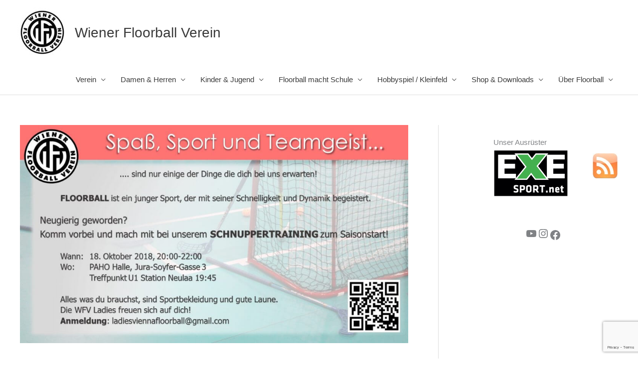

--- FILE ---
content_type: text/html; charset=UTF-8
request_url: https://floorball.wien/2018/10/16/damen-schnuppertraining-2/
body_size: 12896
content:
<!DOCTYPE html><html lang="de-AT"><head><meta charset="UTF-8"><meta name="viewport" content="width=device-width, initial-scale=1"><link rel="profile" href="https://gmpg.org/xfn/11"><meta name='robots' content='index, follow, max-image-preview:large, max-snippet:-1, max-video-preview:-1' />  <script data-cfasync="false" data-pagespeed-no-defer>var gtm4wp_datalayer_name = "dataLayer";
	var dataLayer = dataLayer || [];</script> <link media="all" href="https://floorball.wien/wp-content/cache/autoptimize/css/autoptimize_5b54295385995cbe74d9cd69c2ebaec7.css" rel="stylesheet"><title>Damen Schnuppertraining - Wiener Floorball Verein</title><link rel="canonical" href="https://floorball.wien/2018/10/16/damen-schnuppertraining-2/" /><meta name="twitter:label1" content="Verfasst von" /><meta name="twitter:data1" content="Damen" /> <script type="application/ld+json" class="yoast-schema-graph">{"@context":"https://schema.org","@graph":[{"@type":"Article","@id":"https://floorball.wien/2018/10/16/damen-schnuppertraining-2/#article","isPartOf":{"@id":"https://floorball.wien/2018/10/16/damen-schnuppertraining-2/"},"author":{"name":"Damen","@id":"https://floorball.wien/#/schema/person/2cb8a29b7bf1b092e1959777e26805aa"},"headline":"Damen Schnuppertraining","datePublished":"2018-10-16T09:56:57+00:00","mainEntityOfPage":{"@id":"https://floorball.wien/2018/10/16/damen-schnuppertraining-2/"},"wordCount":46,"publisher":{"@id":"https://floorball.wien/#organization"},"image":{"@id":"https://floorball.wien/2018/10/16/damen-schnuppertraining-2/#primaryimage"},"thumbnailUrl":"https://floorball.wien/wp-content/uploads/2018/09/WFV-Schnuppern-neu.jpg","articleSection":["Bundesliga Damen"],"inLanguage":"de-AT"},{"@type":"WebPage","@id":"https://floorball.wien/2018/10/16/damen-schnuppertraining-2/","url":"https://floorball.wien/2018/10/16/damen-schnuppertraining-2/","name":"Damen Schnuppertraining - Wiener Floorball Verein","isPartOf":{"@id":"https://floorball.wien/#website"},"primaryImageOfPage":{"@id":"https://floorball.wien/2018/10/16/damen-schnuppertraining-2/#primaryimage"},"image":{"@id":"https://floorball.wien/2018/10/16/damen-schnuppertraining-2/#primaryimage"},"thumbnailUrl":"https://floorball.wien/wp-content/uploads/2018/09/WFV-Schnuppern-neu.jpg","datePublished":"2018-10-16T09:56:57+00:00","breadcrumb":{"@id":"https://floorball.wien/2018/10/16/damen-schnuppertraining-2/#breadcrumb"},"inLanguage":"de-AT","potentialAction":[{"@type":"ReadAction","target":["https://floorball.wien/2018/10/16/damen-schnuppertraining-2/"]}]},{"@type":"ImageObject","inLanguage":"de-AT","@id":"https://floorball.wien/2018/10/16/damen-schnuppertraining-2/#primaryimage","url":"https://floorball.wien/wp-content/uploads/2018/09/WFV-Schnuppern-neu.jpg","contentUrl":"https://floorball.wien/wp-content/uploads/2018/09/WFV-Schnuppern-neu.jpg","width":1280,"height":720},{"@type":"BreadcrumbList","@id":"https://floorball.wien/2018/10/16/damen-schnuppertraining-2/#breadcrumb","itemListElement":[{"@type":"ListItem","position":1,"name":"Startseite","item":"https://floorball.wien/"},{"@type":"ListItem","position":2,"name":"News","item":"https://floorball.wien/news/"},{"@type":"ListItem","position":3,"name":"Damen Schnuppertraining"}]},{"@type":"WebSite","@id":"https://floorball.wien/#website","url":"https://floorball.wien/","name":"Wiener Floorball Verein","description":"","publisher":{"@id":"https://floorball.wien/#organization"},"potentialAction":[{"@type":"SearchAction","target":{"@type":"EntryPoint","urlTemplate":"https://floorball.wien/?s={search_term_string}"},"query-input":{"@type":"PropertyValueSpecification","valueRequired":true,"valueName":"search_term_string"}}],"inLanguage":"de-AT"},{"@type":"Organization","@id":"https://floorball.wien/#organization","name":"Wiener Floorball Verein","url":"https://floorball.wien/","logo":{"@type":"ImageObject","inLanguage":"de-AT","@id":"https://floorball.wien/#/schema/logo/image/","url":"https://floorball.wien/wp-content/uploads/2014/03/logo-neu.jpg","contentUrl":"https://floorball.wien/wp-content/uploads/2014/03/logo-neu.jpg","width":"960","height":"960","caption":"Wiener Floorball Verein"},"image":{"@id":"https://floorball.wien/#/schema/logo/image/"},"sameAs":["https://www.facebook.com/WienerFV/","https://www.instagram.com/wienerfloorballverein/"]},{"@type":"Person","@id":"https://floorball.wien/#/schema/person/2cb8a29b7bf1b092e1959777e26805aa","name":"Damen","image":{"@type":"ImageObject","inLanguage":"de-AT","@id":"https://floorball.wien/#/schema/person/image/","url":"https://secure.gravatar.com/avatar/ec260454a705137f9fadb5b6dced5ecb345ef10fc2de116d7852bf4a144f8a2d?s=96&d=monsterid&r=r","contentUrl":"https://secure.gravatar.com/avatar/ec260454a705137f9fadb5b6dced5ecb345ef10fc2de116d7852bf4a144f8a2d?s=96&d=monsterid&r=r","caption":"Damen"},"url":"https://floorball.wien/author/ladies/"}]}</script> <link href='https://fonts.gstatic.com' crossorigin='anonymous' rel='preconnect' /><link rel="alternate" type="application/rss+xml" title="Wiener Floorball Verein &raquo; Feed" href="https://floorball.wien/feed/" /><link rel="alternate" type="application/rss+xml" title="Wiener Floorball Verein &raquo; Kommentar-Feed" href="https://floorball.wien/comments/feed/" /><link rel="alternate" type="application/rss+xml" title="Wiener Floorball Verein &raquo; Damen Schnuppertraining Kommentar-Feed" href="https://floorball.wien/2018/10/16/damen-schnuppertraining-2/feed/" /><link rel='stylesheet' id='uagb-block-css-css' href='https://floorball.wien/wp-content/cache/autoptimize/css/autoptimize_single_5585acd2614ed69eae5d7e6a1fb3299f.css?ver=2.19.18' media='all' /><link rel='stylesheet' id='astra-addon-css-css' href='https://floorball.wien/wp-content/cache/autoptimize/css/autoptimize_single_1cfc526ae153598c901a4e9af96d64c4.css?ver=4.11.4' media='all' /> <script id="astra-flexibility-js-after">typeof flexibility !== "undefined" && flexibility(document.documentElement);</script> <link rel="https://api.w.org/" href="https://floorball.wien/wp-json/" /><link rel="alternate" title="JSON" type="application/json" href="https://floorball.wien/wp-json/wp/v2/posts/5095" /><link rel="EditURI" type="application/rsd+xml" title="RSD" href="https://floorball.wien/xmlrpc.php?rsd" /><meta name="generator" content="WordPress 6.8.3" /><link rel='shortlink' href='https://floorball.wien/?p=5095' /><link rel="alternate" title="oEmbed (JSON)" type="application/json+oembed" href="https://floorball.wien/wp-json/oembed/1.0/embed?url=https%3A%2F%2Ffloorball.wien%2F2018%2F10%2F16%2Fdamen-schnuppertraining-2%2F" /><link rel="alternate" title="oEmbed (XML)" type="text/xml+oembed" href="https://floorball.wien/wp-json/oembed/1.0/embed?url=https%3A%2F%2Ffloorball.wien%2F2018%2F10%2F16%2Fdamen-schnuppertraining-2%2F&#038;format=xml" />  <script data-cfasync="false" data-pagespeed-no-defer>var dataLayer_content = {"pagePostType":"post","pagePostType2":"single-post","pageCategory":["bundesliga-damen"],"pagePostAuthor":"Damen"};
	dataLayer.push( dataLayer_content );</script> <script data-cfasync="false" data-pagespeed-no-defer>(function(w,d,s,l,i){w[l]=w[l]||[];w[l].push({'gtm.start':
new Date().getTime(),event:'gtm.js'});var f=d.getElementsByTagName(s)[0],
j=d.createElement(s),dl=l!='dataLayer'?'&l='+l:'';j.async=true;j.src=
'//www.googletagmanager.com/gtm.js?id='+i+dl;f.parentNode.insertBefore(j,f);
})(window,document,'script','dataLayer','GTM-KZ76HT');</script> <link rel="pingback" href="https://floorball.wien/xmlrpc.php"><link rel="amphtml" href="https://floorball.wien/2018/10/16/damen-schnuppertraining-2/?amp"><link rel="icon" href="https://floorball.wien/wp-content/uploads/2025/06/cropped-wfv-32x32.png" sizes="32x32" /><link rel="icon" href="https://floorball.wien/wp-content/uploads/2025/06/cropped-wfv-192x192.png" sizes="192x192" /><link rel="apple-touch-icon" href="https://floorball.wien/wp-content/uploads/2025/06/cropped-wfv-180x180.png" /><meta name="msapplication-TileImage" content="https://floorball.wien/wp-content/uploads/2025/06/cropped-wfv-270x270.png" /></head><body itemtype='https://schema.org/Blog' itemscope='itemscope' class="wp-singular post-template-default single single-post postid-5095 single-format-standard wp-custom-logo wp-embed-responsive wp-theme-astra ast-desktop ast-plain-container ast-right-sidebar astra-4.12.0 ast-header-custom-item-inside ast-full-width-primary-header group-blog ast-blog-single-style-1 ast-single-post ast-mobile-inherit-site-logo ast-inherit-site-logo-transparent ast-normal-title-enabled astra-addon-4.11.4"> <noscript><iframe src="https://www.googletagmanager.com/ns.html?id=GTM-KZ76HT" height="0" width="0" style="display:none;visibility:hidden" aria-hidden="true"></iframe></noscript> <a
 class="skip-link screen-reader-text"
 href="#content"> Skip to content</a><div
class="hfeed site" id="page"><header
 class="site-header ast-primary-submenu-animation-fade header-main-layout-1 ast-primary-menu-enabled ast-logo-title-inline ast-hide-custom-menu-mobile ast-menu-toggle-icon ast-mobile-header-inline" id="masthead" itemtype="https://schema.org/WPHeader" itemscope="itemscope" itemid="#masthead"		><div class="main-header-bar-wrap"><div class="main-header-bar"><div class="ast-container"><div class="ast-flex main-header-container"><div class="site-branding"><div
 class="ast-site-identity" itemtype="https://schema.org/Organization" itemscope="itemscope"			> <span class="site-logo-img"><a href="https://floorball.wien/" class="custom-logo-link" rel="home"><noscript><img width="100" height="100" src="https://floorball.wien/wp-content/uploads/2014/03/logo-neu-100x100.jpg" class="custom-logo" alt="Wiener Floorball Verein" decoding="async" srcset="https://floorball.wien/wp-content/uploads/2014/03/logo-neu-100x100.jpg 100w, https://floorball.wien/wp-content/uploads/2014/03/logo-neu-300x300.jpg 300w, https://floorball.wien/wp-content/uploads/2014/03/logo-neu-150x150.jpg 150w, https://floorball.wien/wp-content/uploads/2014/03/logo-neu-768x768.jpg 768w, https://floorball.wien/wp-content/uploads/2014/03/logo-neu.jpg 960w" sizes="(max-width: 100px) 100vw, 100px" /></noscript><img width="100" height="100" src='data:image/svg+xml,%3Csvg%20xmlns=%22http://www.w3.org/2000/svg%22%20viewBox=%220%200%20100%20100%22%3E%3C/svg%3E' data-src="https://floorball.wien/wp-content/uploads/2014/03/logo-neu-100x100.jpg" class="lazyload custom-logo" alt="Wiener Floorball Verein" decoding="async" data-srcset="https://floorball.wien/wp-content/uploads/2014/03/logo-neu-100x100.jpg 100w, https://floorball.wien/wp-content/uploads/2014/03/logo-neu-300x300.jpg 300w, https://floorball.wien/wp-content/uploads/2014/03/logo-neu-150x150.jpg 150w, https://floorball.wien/wp-content/uploads/2014/03/logo-neu-768x768.jpg 768w, https://floorball.wien/wp-content/uploads/2014/03/logo-neu.jpg 960w" data-sizes="(max-width: 100px) 100vw, 100px" /></a></span><div class="ast-site-title-wrap"> <span class="site-title" itemprop="name"> <a href="https://floorball.wien/" rel="home" itemprop="url" > Wiener Floorball Verein </a> </span></div></div></div><div class="ast-mobile-menu-buttons"><div class="ast-button-wrap"> <button type="button" class="menu-toggle main-header-menu-toggle  ast-mobile-menu-buttons-minimal "  aria-controls='primary-menu' aria-expanded='false'> <span class="screen-reader-text">Main Menu</span> <span class="ast-icon icon-menu-bars"><span class="menu-toggle-icon"></span></span> </button></div></div><div class="ast-main-header-bar-alignment"><div class="main-header-bar-navigation"><nav class="site-navigation ast-flex-grow-1 navigation-accessibility" id="primary-site-navigation" aria-label="Site Navigation" itemtype="https://schema.org/SiteNavigationElement" itemscope="itemscope"><div class="main-navigation"><ul id="primary-menu" class="main-header-menu ast-menu-shadow ast-nav-menu ast-flex ast-justify-content-flex-end  submenu-with-border astra-menu-animation-fade "><li id="menu-item-5457" class="menu-item menu-item-type-custom menu-item-object-custom menu-item-has-children menu-item-5457"><a aria-expanded="false" href="#" class="menu-link">Verein</a><button class="ast-menu-toggle" aria-expanded="false" aria-label="Toggle Menu"><span class="ast-icon icon-arrow"></span></button><ul class="sub-menu"><li id="menu-item-8389" class="menu-item menu-item-type-post_type menu-item-object-page menu-item-8389"><a href="https://floorball.wien/verein/daten/" class="menu-link">Daten</a></li><li id="menu-item-8391" class="menu-item menu-item-type-post_type menu-item-object-page menu-item-8391"><a href="https://floorball.wien/verein/social-media/" class="menu-link">Social Media</a></li><li id="menu-item-5436" class="menu-item menu-item-type-post_type menu-item-object-page menu-item-5436"><a href="https://floorball.wien/verein/leitbild/" class="menu-link">Leitbild &#038; Ziele</a></li><li id="menu-item-5437" class="menu-item menu-item-type-post_type menu-item-object-page menu-item-5437"><a href="https://floorball.wien/verein/vorstand-und-funktionaere/" class="menu-link">Vorstand und Funktionäre</a></li><li id="menu-item-8390" class="menu-item menu-item-type-post_type menu-item-object-page menu-item-8390"><a href="https://floorball.wien/herren/heimstaette/" class="menu-link">Trainings- &amp; Spielstätten</a></li><li id="menu-item-8429" class="menu-item menu-item-type-post_type menu-item-object-page menu-item-8429"><a href="https://floorball.wien/verein/trainingszeiten-2/" class="menu-link">Trainingszeiten</a></li><li id="menu-item-8394" class="menu-item menu-item-type-post_type menu-item-object-page menu-item-8394"><a href="https://floorball.wien/verein/sportliche-erfolge/" class="menu-link">Sportliche Erfolge</a></li><li id="menu-item-8397" class="menu-item menu-item-type-post_type menu-item-object-page menu-item-8397"><a href="https://floorball.wien/verein/nationalteams/" class="menu-link">Nationalteams</a></li><li id="menu-item-5439" class="menu-item menu-item-type-post_type menu-item-object-page menu-item-5439"><a href="https://floorball.wien/verein/mitgliedsbeitrage/" class="menu-link">Mitgliedschaft</a></li><li id="menu-item-8393" class="menu-item menu-item-type-post_type menu-item-object-page menu-item-8393"><a href="https://floorball.wien/verein/floorball-weiterbildung/" class="menu-link">Floorball Weiterbildung</a></li></ul></li><li id="menu-item-5454" class="menu-item menu-item-type-custom menu-item-object-custom menu-item-has-children menu-item-5454"><a aria-expanded="false" href="#" class="menu-link">Damen &#038; Herren</a><button class="ast-menu-toggle" aria-expanded="false" aria-label="Toggle Menu"><span class="ast-icon icon-arrow"></span></button><ul class="sub-menu"><li id="menu-item-8398" class="menu-item menu-item-type-post_type menu-item-object-page menu-item-8398"><a href="https://floorball.wien/damen/spielbetrieb/" class="menu-link">Spielbetrieb</a></li><li id="menu-item-5444" class="menu-item menu-item-type-post_type menu-item-object-page menu-item-5444"><a href="https://floorball.wien/herren/kader/" class="menu-link">Herrenteams</a></li><li id="menu-item-5441" class="menu-item menu-item-type-post_type menu-item-object-page menu-item-5441"><a href="https://floorball.wien/damen/damen/" class="menu-link">Damenteam</a></li><li id="menu-item-8399" class="menu-item menu-item-type-post_type menu-item-object-page menu-item-8399"><a href="https://floorball.wien/damen/transfers/" class="menu-link">Transfers</a></li><li id="menu-item-5538" class="menu-item menu-item-type-post_type menu-item-object-page menu-item-5538"><a href="https://floorball.wien/fanclub/" class="menu-link">Fans</a></li></ul></li><li id="menu-item-5456" class="menu-item menu-item-type-custom menu-item-object-custom menu-item-has-children menu-item-5456"><a aria-expanded="false" href="#" class="menu-link">Kinder &#038; Jugend</a><button class="ast-menu-toggle" aria-expanded="false" aria-label="Toggle Menu"><span class="ast-icon icon-arrow"></span></button><ul class="sub-menu"><li id="menu-item-7496" class="menu-item menu-item-type-post_type menu-item-object-page menu-item-7496"><a href="https://floorball.wien/teams/" class="menu-link">Vorwort</a></li><li id="menu-item-8400" class="menu-item menu-item-type-post_type menu-item-object-page menu-item-8400"><a href="https://floorball.wien/teams/floorball-fuer-kinder-und-jugendliche/" class="menu-link">Floorball für Kinder und Jugendliche</a></li><li id="menu-item-8401" class="menu-item menu-item-type-post_type menu-item-object-page menu-item-8401"><a href="https://floorball.wien/teams/wfv-floorballtrainings/" class="menu-link">WFV Floorballtrainings</a></li><li id="menu-item-8402" class="menu-item menu-item-type-post_type menu-item-object-page menu-item-8402"><a href="https://floorball.wien/teams/wfv-kinder-und-jugendliche-im-spielbetrieb/" class="menu-link">WFV Kinder und Jugendliche im Spielbetrieb</a></li><li id="menu-item-8082" class="menu-item menu-item-type-post_type menu-item-object-page menu-item-8082"><a href="https://floorball.wien/teams/jugend-u12/u8/" class="menu-link">U8 Jugend</a></li><li id="menu-item-8083" class="menu-item menu-item-type-post_type menu-item-object-page menu-item-8083"><a href="https://floorball.wien/teams/jugend-u12/jugend-u10/" class="menu-link">U10 Jugend</a></li><li id="menu-item-5449" class="menu-item menu-item-type-post_type menu-item-object-page menu-item-5449"><a href="https://floorball.wien/teams/jugend-u12/" class="menu-link">U12 Jugend</a></li><li id="menu-item-5448" class="menu-item menu-item-type-post_type menu-item-object-page menu-item-5448"><a href="https://floorball.wien/teams/jugend-u14/" class="menu-link">U14 Jugend</a></li><li id="menu-item-5446" class="menu-item menu-item-type-post_type menu-item-object-page menu-item-5446"><a href="https://floorball.wien/teams/u19-maennlich/" class="menu-link">U17 Jugend</a></li><li id="menu-item-8403" class="menu-item menu-item-type-post_type menu-item-object-page menu-item-8403"><a href="https://floorball.wien/teams/jugend-u12/informationen-und-angebote-fuer-eltern/" class="menu-link">Informationen und Angebote für Eltern</a></li><li id="menu-item-8666" class="menu-item menu-item-type-post_type menu-item-object-page menu-item-8666"><a href="https://floorball.wien/verein/kontakt/" class="menu-link">Anmeldung</a></li></ul></li><li id="menu-item-8072" class="menu-item menu-item-type-custom menu-item-object-custom menu-item-has-children menu-item-8072"><a aria-expanded="false" href="#" class="menu-link">Floorball macht Schule</a><button class="ast-menu-toggle" aria-expanded="false" aria-label="Toggle Menu"><span class="ast-icon icon-arrow"></span></button><ul class="sub-menu"><li id="menu-item-8406" class="menu-item menu-item-type-post_type menu-item-object-page menu-item-8406"><a href="https://floorball.wien/wfv-angebote-fuer-schulen/" class="menu-link">WFV Angebote für Schulen</a></li><li id="menu-item-8407" class="menu-item menu-item-type-post_type menu-item-object-page menu-item-8407"><a href="https://floorball.wien/wfv-programm-floorball-geht-zur-schule/" class="menu-link">WFV Programm: Floorball geht zur Schule</a></li><li id="menu-item-8405" class="menu-item menu-item-type-post_type menu-item-object-page menu-item-8405"><a href="https://floorball.wien/train-and-play-with-the-floorball-champions/" class="menu-link">Train and Play with the Floorball Champions</a></li><li id="menu-item-8404" class="menu-item menu-item-type-post_type menu-item-object-page menu-item-8404"><a href="https://floorball.wien/floorball-bewegungseinheiten-bei-flora-fries/" class="menu-link">Floorball-Bewegungseinheiten bei Flora Fries</a></li><li id="menu-item-8971" class="menu-item menu-item-type-post_type menu-item-object-page menu-item-8971"><a href="https://floorball.wien/vereinstraining-und-spielbetrieb/" class="menu-link">Vereinstraining und Spielbetrieb</a></li></ul></li><li id="menu-item-5450" class="menu-item menu-item-type-post_type menu-item-object-page menu-item-has-children menu-item-5450"><a aria-expanded="false" href="https://floorball.wien/teams-2/" class="menu-link">Hobbyspiel / Kleinfeld</a><button class="ast-menu-toggle" aria-expanded="false" aria-label="Toggle Menu"><span class="ast-icon icon-arrow"></span></button><ul class="sub-menu"><li id="menu-item-8410" class="menu-item menu-item-type-post_type menu-item-object-page menu-item-8410"><a href="https://floorball.wien/teams-2/" class="menu-link">Kleinfeld &amp; Hobbyspiel</a></li><li id="menu-item-8409" class="menu-item menu-item-type-post_type menu-item-object-page menu-item-8409"><a href="https://floorball.wien/kleinfeldteams/" class="menu-link">Kleinfeldteam</a></li><li id="menu-item-8408" class="menu-item menu-item-type-post_type menu-item-object-page menu-item-8408"><a href="https://floorball.wien/hobbyspiel/" class="menu-link">Hobbyspiel</a></li></ul></li><li id="menu-item-5539" class="menu-item menu-item-type-post_type menu-item-object-page menu-item-has-children menu-item-5539"><a aria-expanded="false" href="https://floorball.wien/unsere-partner/" class="menu-link">Shop &#038; Downloads</a><button class="ast-menu-toggle" aria-expanded="false" aria-label="Toggle Menu"><span class="ast-icon icon-arrow"></span></button><ul class="sub-menu"><li id="menu-item-8413" class="menu-item menu-item-type-post_type menu-item-object-page menu-item-8413"><a href="https://floorball.wien/teamware-fanware-shop/" class="menu-link">Teamware &amp; Fanware Shop</a></li><li id="menu-item-8412" class="menu-item menu-item-type-post_type menu-item-object-page menu-item-8412"><a href="https://floorball.wien/shop-fuer-floorballequipment/" class="menu-link">Shop für Floorballequipment</a></li><li id="menu-item-8411" class="menu-item menu-item-type-post_type menu-item-object-page menu-item-8411"><a href="https://floorball.wien/merch-match/" class="menu-link">Merch @ Match</a></li></ul></li><li id="menu-item-8124" class="menu-item menu-item-type-custom menu-item-object-custom menu-item-has-children menu-item-8124"><a aria-expanded="false" href="#" class="menu-link">Über Floorball</a><button class="ast-menu-toggle" aria-expanded="false" aria-label="Toggle Menu"><span class="ast-icon icon-arrow"></span></button><ul class="sub-menu"><li id="menu-item-8422" class="menu-item menu-item-type-post_type menu-item-object-page menu-item-8422"><a href="https://floorball.wien/ueber-floorball/" class="menu-link">Über Floorball</a></li><li id="menu-item-8415" class="menu-item menu-item-type-post_type menu-item-object-page menu-item-8415"><a href="https://floorball.wien/das-spiel/" class="menu-link">Das Spiel</a></li><li id="menu-item-8416" class="menu-item menu-item-type-post_type menu-item-object-page menu-item-8416"><a href="https://floorball.wien/das-spielfeld/" class="menu-link">Das Spielfeld</a></li><li id="menu-item-8414" class="menu-item menu-item-type-post_type menu-item-object-page menu-item-8414"><a href="https://floorball.wien/ausruestung/" class="menu-link">Ausrüstung</a></li><li id="menu-item-8421" class="menu-item menu-item-type-post_type menu-item-object-page menu-item-8421"><a href="https://floorball.wien/spielvarianten/" class="menu-link">Spielvarianten</a></li><li id="menu-item-8419" class="menu-item menu-item-type-post_type menu-item-object-page menu-item-8419"><a href="https://floorball.wien/floorballregeln/" class="menu-link">Floorballregeln</a></li><li id="menu-item-8423" class="menu-item menu-item-type-post_type menu-item-object-page menu-item-8423"><a href="https://floorball.wien/schiedsrichter/" class="menu-link">Schiedsrichter</a></li><li id="menu-item-8420" class="menu-item menu-item-type-post_type menu-item-object-page menu-item-8420"><a href="https://floorball.wien/internationale-organisation-des-floorballs/" class="menu-link">International Floorball Federation</a></li><li id="menu-item-8417" class="menu-item menu-item-type-post_type menu-item-object-page menu-item-8417"><a href="https://floorball.wien/floorball-in-oesterreich/" class="menu-link">Floorball in Österreich</a></li><li id="menu-item-8418" class="menu-item menu-item-type-post_type menu-item-object-page menu-item-8418"><a href="https://floorball.wien/floorball-in-wien/" class="menu-link">Floorball in Wien</a></li></ul></li></ul></div></nav></div></div></div></div></div></div></header><div id="content" class="site-content"><div class="ast-container"><div id="primary" class="content-area primary"><main id="main" class="site-main"><article
class="post-5095 post type-post status-publish format-standard has-post-thumbnail hentry category-bundesliga-damen ast-article-single" id="post-5095" itemtype="https://schema.org/CreativeWork" itemscope="itemscope"><div class="ast-post-format- single-layout-1"><header class="entry-header "><div class="post-thumb-img-content post-thumb"><noscript><img width="1024" height="576" src="https://floorball.wien/wp-content/uploads/2018/09/WFV-Schnuppern-neu-1024x576.jpg" class="attachment-large size-large wp-post-image" alt="" itemprop="image" decoding="async" srcset="https://floorball.wien/wp-content/uploads/2018/09/WFV-Schnuppern-neu-1024x576.jpg 1024w, https://floorball.wien/wp-content/uploads/2018/09/WFV-Schnuppern-neu-300x169.jpg 300w, https://floorball.wien/wp-content/uploads/2018/09/WFV-Schnuppern-neu-768x432.jpg 768w, https://floorball.wien/wp-content/uploads/2018/09/WFV-Schnuppern-neu-460x260.jpg 460w, https://floorball.wien/wp-content/uploads/2018/09/WFV-Schnuppern-neu.jpg 1280w" sizes="(max-width: 1024px) 100vw, 1024px" /></noscript><img width="1024" height="576" src='data:image/svg+xml,%3Csvg%20xmlns=%22http://www.w3.org/2000/svg%22%20viewBox=%220%200%201024%20576%22%3E%3C/svg%3E' data-src="https://floorball.wien/wp-content/uploads/2018/09/WFV-Schnuppern-neu-1024x576.jpg" class="lazyload attachment-large size-large wp-post-image" alt="" itemprop="image" decoding="async" data-srcset="https://floorball.wien/wp-content/uploads/2018/09/WFV-Schnuppern-neu-1024x576.jpg 1024w, https://floorball.wien/wp-content/uploads/2018/09/WFV-Schnuppern-neu-300x169.jpg 300w, https://floorball.wien/wp-content/uploads/2018/09/WFV-Schnuppern-neu-768x432.jpg 768w, https://floorball.wien/wp-content/uploads/2018/09/WFV-Schnuppern-neu-460x260.jpg 460w, https://floorball.wien/wp-content/uploads/2018/09/WFV-Schnuppern-neu.jpg 1280w" data-sizes="(max-width: 1024px) 100vw, 1024px" /></div><h1 class="entry-title" itemprop="headline">Damen Schnuppertraining</h1><div class="entry-meta"> / <span class="ast-terms-link"><a href="https://floorball.wien/category/bundesliga-damen/" class="">Bundesliga Damen</a></span> / By <span class="posted-by vcard author" itemtype="https://schema.org/Person" itemscope="itemscope" itemprop="author"> <a title="View all posts by Damen"
 href="https://floorball.wien/author/ladies/" rel="author"
 class="url fn n" itemprop="url"				> <span
 class="author-name" itemprop="name"				> Damen </span> </a> </span> / <span class="posted-on"><span class="published" itemprop="datePublished"> 16. Oktober 2018 </span></span></div></header><div class="entry-content clear"
 itemprop="text"	><p> Diesen Donnerstag, dem 18.10.2018, veranstalten die WFV Damen ein Schnuppertraining für alle Mädels und Damen ab 15 Jahren, die Interesse haben diesen fantastischen Sport auszuprobieren!</p><p> Los geht´s um 20:00 Uhr in der PAHO Halle (Jura-Soyfer Gasse 3).<br /> <strong>Komm auch Du vorbei und probier es aus!</strong></p><p><a href="https://floorball.wien/wp-content/uploads/2018/09/WFV-Schnuppern-neu.jpg"><noscript><img decoding="async" src="https://floorball.wien/wp-content/uploads/2018/09/WFV-Schnuppern-neu-1024x576.jpg" alt="" width="700" height="394" class="aligncenter size-large wp-image-5019" srcset="https://floorball.wien/wp-content/uploads/2018/09/WFV-Schnuppern-neu-1024x576.jpg 1024w, https://floorball.wien/wp-content/uploads/2018/09/WFV-Schnuppern-neu-300x169.jpg 300w, https://floorball.wien/wp-content/uploads/2018/09/WFV-Schnuppern-neu-768x432.jpg 768w, https://floorball.wien/wp-content/uploads/2018/09/WFV-Schnuppern-neu-460x260.jpg 460w, https://floorball.wien/wp-content/uploads/2018/09/WFV-Schnuppern-neu.jpg 1280w" sizes="(max-width: 700px) 100vw, 700px" /></noscript><img decoding="async" src='data:image/svg+xml,%3Csvg%20xmlns=%22http://www.w3.org/2000/svg%22%20viewBox=%220%200%20700%20394%22%3E%3C/svg%3E' data-src="https://floorball.wien/wp-content/uploads/2018/09/WFV-Schnuppern-neu-1024x576.jpg" alt="" width="700" height="394" class="lazyload aligncenter size-large wp-image-5019" data-srcset="https://floorball.wien/wp-content/uploads/2018/09/WFV-Schnuppern-neu-1024x576.jpg 1024w, https://floorball.wien/wp-content/uploads/2018/09/WFV-Schnuppern-neu-300x169.jpg 300w, https://floorball.wien/wp-content/uploads/2018/09/WFV-Schnuppern-neu-768x432.jpg 768w, https://floorball.wien/wp-content/uploads/2018/09/WFV-Schnuppern-neu-460x260.jpg 460w, https://floorball.wien/wp-content/uploads/2018/09/WFV-Schnuppern-neu.jpg 1280w" data-sizes="(max-width: 700px) 100vw, 700px" /></a></p></div></div></article><nav class="navigation post-navigation" aria-label="Posts"><div class="nav-links"><div class="nav-previous"><a title="WFV gewinnt gegen Polanska Banda" href="https://floorball.wien/2018/10/15/wfv-gewinnt-gegen-polanska-banda/" rel="prev"><span class="ast-left-arrow" aria-hidden="true">&larr;</span> Previous Beitrag</a></div><div class="nav-next"><a title="Wiener Ligen und internationales Wochenende" href="https://floorball.wien/2018/10/19/wiener-ligen-und-internationales-wochenende/" rel="next">Next Beitrag <span class="ast-right-arrow" aria-hidden="true">&rarr;</span></a></div></div></nav></main></div><div class="widget-area secondary" id="secondary" itemtype="https://schema.org/WPSideBar" itemscope="itemscope"><div class="sidebar-main" ><aside id="block-16" class="widget widget_block"><div class="wp-block-group is-nowrap is-layout-flex wp-container-core-group-is-layout-6c531013 wp-block-group-is-layout-flex"><div class="wp-block-uagb-container uagb-block-e88df7f3 default uagb-is-root-container"><div class="wp-block-uagb-container uagb-block-31725ef7"><div class="widget widget_media_image"><h2 class="widgettitle">Unser Ausrüster</h2><a href="https://www.exesport.de/" target="_blank"><noscript><img decoding="async" width="150" height="94" src="https://floorball.wien/wp-content/uploads/2018/06/exesport-logo-300x187.png" class="image wp-image-4924  attachment-150x94 size-150x94" alt="" style="max-width: 100%; height: auto;" srcset="https://floorball.wien/wp-content/uploads/2018/06/exesport-logo-300x187.png 300w, https://floorball.wien/wp-content/uploads/2018/06/exesport-logo.png 738w" sizes="(max-width: 150px) 100vw, 150px" /></noscript><img decoding="async" width="150" height="94" src='data:image/svg+xml,%3Csvg%20xmlns=%22http://www.w3.org/2000/svg%22%20viewBox=%220%200%20150%2094%22%3E%3C/svg%3E' data-src="https://floorball.wien/wp-content/uploads/2018/06/exesport-logo-300x187.png" class="lazyload image wp-image-4924  attachment-150x94 size-150x94" alt="" style="max-width: 100%; height: auto;" data-srcset="https://floorball.wien/wp-content/uploads/2018/06/exesport-logo-300x187.png 300w, https://floorball.wien/wp-content/uploads/2018/06/exesport-logo.png 738w" data-sizes="(max-width: 150px) 100vw, 150px" /></a></div></div></div><div class="widget widget_text"><div class="textwidget"><center> <a href="/feed/"><noscript><img decoding="async" src="/wp-content/uploads/meta/rss.jpg" alt="RSS Feed" /></noscript><img class="lazyload" decoding="async" src='data:image/svg+xml,%3Csvg%20xmlns=%22http://www.w3.org/2000/svg%22%20viewBox=%220%200%20210%20140%22%3E%3C/svg%3E' data-src="/wp-content/uploads/meta/rss.jpg" alt="RSS Feed" /></a></center></div></div></div></aside><aside id="block-17" class="widget widget_block"><ul class="wp-block-social-links aligncenter is-content-justification-right is-layout-flex wp-container-core-social-links-is-layout-d445cf74 wp-block-social-links-is-layout-flex"><li class="wp-social-link wp-social-link-youtube  wp-block-social-link"><a href="https://www.youtube.com/@wienerfloorballverein1998" class="wp-block-social-link-anchor"><svg width="24" height="24" viewBox="0 0 24 24" version="1.1" xmlns="http://www.w3.org/2000/svg" aria-hidden="true" focusable="false"><path d="M21.8,8.001c0,0-0.195-1.378-0.795-1.985c-0.76-0.797-1.613-0.801-2.004-0.847c-2.799-0.202-6.997-0.202-6.997-0.202 h-0.009c0,0-4.198,0-6.997,0.202C4.608,5.216,3.756,5.22,2.995,6.016C2.395,6.623,2.2,8.001,2.2,8.001S2,9.62,2,11.238v1.517 c0,1.618,0.2,3.237,0.2,3.237s0.195,1.378,0.795,1.985c0.761,0.797,1.76,0.771,2.205,0.855c1.6,0.153,6.8,0.201,6.8,0.201 s4.203-0.006,7.001-0.209c0.391-0.047,1.243-0.051,2.004-0.847c0.6-0.607,0.795-1.985,0.795-1.985s0.2-1.618,0.2-3.237v-1.517 C22,9.62,21.8,8.001,21.8,8.001z M9.935,14.594l-0.001-5.62l5.404,2.82L9.935,14.594z"></path></svg><span class="wp-block-social-link-label screen-reader-text">YouTube</span></a></li><li class="wp-social-link wp-social-link-instagram  wp-block-social-link"><a href="https://www.instagram.com/wienerfloorballverein/" class="wp-block-social-link-anchor"><svg width="24" height="24" viewBox="0 0 24 24" version="1.1" xmlns="http://www.w3.org/2000/svg" aria-hidden="true" focusable="false"><path d="M12,4.622c2.403,0,2.688,0.009,3.637,0.052c0.877,0.04,1.354,0.187,1.671,0.31c0.42,0.163,0.72,0.358,1.035,0.673 c0.315,0.315,0.51,0.615,0.673,1.035c0.123,0.317,0.27,0.794,0.31,1.671c0.043,0.949,0.052,1.234,0.052,3.637 s-0.009,2.688-0.052,3.637c-0.04,0.877-0.187,1.354-0.31,1.671c-0.163,0.42-0.358,0.72-0.673,1.035 c-0.315,0.315-0.615,0.51-1.035,0.673c-0.317,0.123-0.794,0.27-1.671,0.31c-0.949,0.043-1.233,0.052-3.637,0.052 s-2.688-0.009-3.637-0.052c-0.877-0.04-1.354-0.187-1.671-0.31c-0.42-0.163-0.72-0.358-1.035-0.673 c-0.315-0.315-0.51-0.615-0.673-1.035c-0.123-0.317-0.27-0.794-0.31-1.671C4.631,14.688,4.622,14.403,4.622,12 s0.009-2.688,0.052-3.637c0.04-0.877,0.187-1.354,0.31-1.671c0.163-0.42,0.358-0.72,0.673-1.035 c0.315-0.315,0.615-0.51,1.035-0.673c0.317-0.123,0.794-0.27,1.671-0.31C9.312,4.631,9.597,4.622,12,4.622 M12,3 C9.556,3,9.249,3.01,8.289,3.054C7.331,3.098,6.677,3.25,6.105,3.472C5.513,3.702,5.011,4.01,4.511,4.511 c-0.5,0.5-0.808,1.002-1.038,1.594C3.25,6.677,3.098,7.331,3.054,8.289C3.01,9.249,3,9.556,3,12c0,2.444,0.01,2.751,0.054,3.711 c0.044,0.958,0.196,1.612,0.418,2.185c0.23,0.592,0.538,1.094,1.038,1.594c0.5,0.5,1.002,0.808,1.594,1.038 c0.572,0.222,1.227,0.375,2.185,0.418C9.249,20.99,9.556,21,12,21s2.751-0.01,3.711-0.054c0.958-0.044,1.612-0.196,2.185-0.418 c0.592-0.23,1.094-0.538,1.594-1.038c0.5-0.5,0.808-1.002,1.038-1.594c0.222-0.572,0.375-1.227,0.418-2.185 C20.99,14.751,21,14.444,21,12s-0.01-2.751-0.054-3.711c-0.044-0.958-0.196-1.612-0.418-2.185c-0.23-0.592-0.538-1.094-1.038-1.594 c-0.5-0.5-1.002-0.808-1.594-1.038c-0.572-0.222-1.227-0.375-2.185-0.418C14.751,3.01,14.444,3,12,3L12,3z M12,7.378 c-2.552,0-4.622,2.069-4.622,4.622S9.448,16.622,12,16.622s4.622-2.069,4.622-4.622S14.552,7.378,12,7.378z M12,15 c-1.657,0-3-1.343-3-3s1.343-3,3-3s3,1.343,3,3S13.657,15,12,15z M16.804,6.116c-0.596,0-1.08,0.484-1.08,1.08 s0.484,1.08,1.08,1.08c0.596,0,1.08-0.484,1.08-1.08S17.401,6.116,16.804,6.116z"></path></svg><span class="wp-block-social-link-label screen-reader-text">Instagram</span></a></li><li class="wp-social-link wp-social-link-facebook  wp-block-social-link"><a href="https://www.facebook.com/WienerFV" class="wp-block-social-link-anchor"><svg width="24" height="24" viewBox="0 0 24 24" version="1.1" xmlns="http://www.w3.org/2000/svg" aria-hidden="true" focusable="false"><path d="M12 2C6.5 2 2 6.5 2 12c0 5 3.7 9.1 8.4 9.9v-7H7.9V12h2.5V9.8c0-2.5 1.5-3.9 3.8-3.9 1.1 0 2.2.2 2.2.2v2.5h-1.3c-1.2 0-1.6.8-1.6 1.6V12h2.8l-.4 2.9h-2.3v7C18.3 21.1 22 17 22 12c0-5.5-4.5-10-10-10z"></path></svg><span class="wp-block-social-link-label screen-reader-text">Facebook</span></a></li></ul></aside></div></div></div></div><footer
 class="site-footer" id="colophon" itemtype="https://schema.org/WPFooter" itemscope="itemscope" itemid="#colophon"		><div class="footer-adv footer-adv-layout-4"><div class="footer-adv-overlay"><div class="ast-container"><div class="ast-row"><div class="ast-col-lg-3 ast-col-md-3 ast-col-sm-12 ast-col-xs-12 footer-adv-widget footer-adv-widget-1" ><div id="custom_html-2" class="widget_text widget widget_custom_html"><h2 class="widget-title">Folge uns:</h2><div class="textwidget custom-html-widget"><a href="https://www.instagram.com/wienerfloorballverein/" target="_blank"><button>Instagram</button></a> <br> <br> <a href="https://www.facebook.com/WienerFV/" target="_blank"><button>Facebook</button></a></div></div></div><div class="ast-col-lg-3 ast-col-md-3 ast-col-sm-12 ast-col-xs-12 footer-adv-widget footer-adv-widget-2" ><div id="media_image-2" class="widget widget_media_image"><h2 class="widget-title">Wir sind Mitglied der</h2><a href="https://sportunion.at" target="_blank"><noscript><img width="150" height="150" src="https://floorball.wien/wp-content/uploads/2019/09/sportunion-logo-150x150.png" class="image wp-image-5776  attachment-thumbnail size-thumbnail" alt="" style="max-width: 100%; height: auto;" title="Der SU WFV ist Mitglied der Sportunion Wien" decoding="async" /></noscript><img width="150" height="150" src='data:image/svg+xml,%3Csvg%20xmlns=%22http://www.w3.org/2000/svg%22%20viewBox=%220%200%20150%20150%22%3E%3C/svg%3E' data-src="https://floorball.wien/wp-content/uploads/2019/09/sportunion-logo-150x150.png" class="lazyload image wp-image-5776  attachment-thumbnail size-thumbnail" alt="" style="max-width: 100%; height: auto;" title="Der SU WFV ist Mitglied der Sportunion Wien" decoding="async" /></a></div></div><div class="ast-col-lg-3 ast-col-md-3 ast-col-sm-12 ast-col-xs-12 footer-adv-widget footer-adv-widget-3" ><div id="search-2" class="widget widget_search"><h2 class="widget-title">Suche</h2><form role="search" method="get" class="search-form" action="https://floorball.wien/"> <label for="search-field"> <span class="screen-reader-text">Search for:</span> <input type="search" id="search-field-sticky" class="search-field"   placeholder="Search..." value="" name="s" tabindex="-1"> </label> <input type="submit" class="search-submit" value="Search"></form></div><div id="archives-4" class="widget widget_archive"><h2 class="widget-title">Beitragsarchiv</h2> <label class="screen-reader-text" for="archives-dropdown-4">Beitragsarchiv</label> <select id="archives-dropdown-4" name="archive-dropdown"><option value="">Monat auswählen</option><option value='https://floorball.wien/2025/12/'> Dezember 2025 &nbsp;(1)</option><option value='https://floorball.wien/2025/11/'> November 2025 &nbsp;(6)</option><option value='https://floorball.wien/2025/09/'> September 2025 &nbsp;(2)</option><option value='https://floorball.wien/2025/06/'> Juni 2025 &nbsp;(1)</option><option value='https://floorball.wien/2025/03/'> März 2025 &nbsp;(1)</option><option value='https://floorball.wien/2024/10/'> Oktober 2024 &nbsp;(3)</option><option value='https://floorball.wien/2024/09/'> September 2024 &nbsp;(1)</option><option value='https://floorball.wien/2024/04/'> April 2024 &nbsp;(1)</option><option value='https://floorball.wien/2024/03/'> März 2024 &nbsp;(3)</option><option value='https://floorball.wien/2024/01/'> Jänner 2024 &nbsp;(1)</option><option value='https://floorball.wien/2023/12/'> Dezember 2023 &nbsp;(1)</option><option value='https://floorball.wien/2023/11/'> November 2023 &nbsp;(1)</option><option value='https://floorball.wien/2023/10/'> Oktober 2023 &nbsp;(4)</option><option value='https://floorball.wien/2023/09/'> September 2023 &nbsp;(2)</option><option value='https://floorball.wien/2023/05/'> Mai 2023 &nbsp;(1)</option><option value='https://floorball.wien/2023/01/'> Jänner 2023 &nbsp;(1)</option><option value='https://floorball.wien/2022/12/'> Dezember 2022 &nbsp;(3)</option><option value='https://floorball.wien/2022/11/'> November 2022 &nbsp;(3)</option><option value='https://floorball.wien/2022/10/'> Oktober 2022 &nbsp;(2)</option><option value='https://floorball.wien/2022/09/'> September 2022 &nbsp;(3)</option><option value='https://floorball.wien/2022/05/'> Mai 2022 &nbsp;(4)</option><option value='https://floorball.wien/2022/04/'> April 2022 &nbsp;(4)</option><option value='https://floorball.wien/2022/03/'> März 2022 &nbsp;(6)</option><option value='https://floorball.wien/2022/02/'> Feber 2022 &nbsp;(3)</option><option value='https://floorball.wien/2022/01/'> Jänner 2022 &nbsp;(5)</option><option value='https://floorball.wien/2021/12/'> Dezember 2021 &nbsp;(2)</option><option value='https://floorball.wien/2021/11/'> November 2021 &nbsp;(10)</option><option value='https://floorball.wien/2021/10/'> Oktober 2021 &nbsp;(5)</option><option value='https://floorball.wien/2021/09/'> September 2021 &nbsp;(1)</option><option value='https://floorball.wien/2021/08/'> August 2021 &nbsp;(1)</option><option value='https://floorball.wien/2021/06/'> Juni 2021 &nbsp;(1)</option><option value='https://floorball.wien/2021/05/'> Mai 2021 &nbsp;(1)</option><option value='https://floorball.wien/2021/04/'> April 2021 &nbsp;(2)</option><option value='https://floorball.wien/2021/03/'> März 2021 &nbsp;(3)</option><option value='https://floorball.wien/2021/02/'> Feber 2021 &nbsp;(1)</option><option value='https://floorball.wien/2021/01/'> Jänner 2021 &nbsp;(3)</option><option value='https://floorball.wien/2020/12/'> Dezember 2020 &nbsp;(1)</option><option value='https://floorball.wien/2020/11/'> November 2020 &nbsp;(2)</option><option value='https://floorball.wien/2020/10/'> Oktober 2020 &nbsp;(7)</option><option value='https://floorball.wien/2020/09/'> September 2020 &nbsp;(2)</option><option value='https://floorball.wien/2020/08/'> August 2020 &nbsp;(2)</option><option value='https://floorball.wien/2020/07/'> Juli 2020 &nbsp;(2)</option><option value='https://floorball.wien/2020/06/'> Juni 2020 &nbsp;(1)</option><option value='https://floorball.wien/2020/03/'> März 2020 &nbsp;(5)</option><option value='https://floorball.wien/2020/02/'> Feber 2020 &nbsp;(2)</option><option value='https://floorball.wien/2020/01/'> Jänner 2020 &nbsp;(5)</option><option value='https://floorball.wien/2019/12/'> Dezember 2019 &nbsp;(5)</option><option value='https://floorball.wien/2019/11/'> November 2019 &nbsp;(2)</option><option value='https://floorball.wien/2019/10/'> Oktober 2019 &nbsp;(3)</option><option value='https://floorball.wien/2019/09/'> September 2019 &nbsp;(4)</option><option value='https://floorball.wien/2019/05/'> Mai 2019 &nbsp;(2)</option><option value='https://floorball.wien/2019/04/'> April 2019 &nbsp;(5)</option><option value='https://floorball.wien/2019/03/'> März 2019 &nbsp;(6)</option><option value='https://floorball.wien/2019/02/'> Feber 2019 &nbsp;(8)</option><option value='https://floorball.wien/2019/01/'> Jänner 2019 &nbsp;(6)</option><option value='https://floorball.wien/2018/12/'> Dezember 2018 &nbsp;(5)</option><option value='https://floorball.wien/2018/11/'> November 2018 &nbsp;(5)</option><option value='https://floorball.wien/2018/10/'> Oktober 2018 &nbsp;(9)</option><option value='https://floorball.wien/2018/09/'> September 2018 &nbsp;(1)</option><option value='https://floorball.wien/2018/07/'> Juli 2018 &nbsp;(1)</option><option value='https://floorball.wien/2018/06/'> Juni 2018 &nbsp;(3)</option><option value='https://floorball.wien/2018/04/'> April 2018 &nbsp;(2)</option><option value='https://floorball.wien/2018/03/'> März 2018 &nbsp;(4)</option><option value='https://floorball.wien/2018/02/'> Feber 2018 &nbsp;(2)</option><option value='https://floorball.wien/2018/01/'> Jänner 2018 &nbsp;(2)</option><option value='https://floorball.wien/2017/12/'> Dezember 2017 &nbsp;(2)</option><option value='https://floorball.wien/2017/11/'> November 2017 &nbsp;(7)</option><option value='https://floorball.wien/2017/10/'> Oktober 2017 &nbsp;(3)</option><option value='https://floorball.wien/2017/09/'> September 2017 &nbsp;(5)</option><option value='https://floorball.wien/2017/05/'> Mai 2017 &nbsp;(3)</option><option value='https://floorball.wien/2017/04/'> April 2017 &nbsp;(1)</option><option value='https://floorball.wien/2017/03/'> März 2017 &nbsp;(2)</option><option value='https://floorball.wien/2017/02/'> Feber 2017 &nbsp;(1)</option><option value='https://floorball.wien/2017/01/'> Jänner 2017 &nbsp;(2)</option><option value='https://floorball.wien/2016/10/'> Oktober 2016 &nbsp;(2)</option><option value='https://floorball.wien/2016/09/'> September 2016 &nbsp;(2)</option><option value='https://floorball.wien/2016/04/'> April 2016 &nbsp;(3)</option><option value='https://floorball.wien/2016/03/'> März 2016 &nbsp;(5)</option><option value='https://floorball.wien/2016/02/'> Feber 2016 &nbsp;(11)</option><option value='https://floorball.wien/2016/01/'> Jänner 2016 &nbsp;(5)</option><option value='https://floorball.wien/2015/12/'> Dezember 2015 &nbsp;(4)</option><option value='https://floorball.wien/2015/11/'> November 2015 &nbsp;(7)</option><option value='https://floorball.wien/2015/10/'> Oktober 2015 &nbsp;(2)</option><option value='https://floorball.wien/2015/09/'> September 2015 &nbsp;(5)</option><option value='https://floorball.wien/2015/07/'> Juli 2015 &nbsp;(2)</option><option value='https://floorball.wien/2015/05/'> Mai 2015 &nbsp;(3)</option><option value='https://floorball.wien/2015/04/'> April 2015 &nbsp;(2)</option><option value='https://floorball.wien/2015/03/'> März 2015 &nbsp;(3)</option><option value='https://floorball.wien/2015/02/'> Feber 2015 &nbsp;(1)</option><option value='https://floorball.wien/2015/01/'> Jänner 2015 &nbsp;(4)</option><option value='https://floorball.wien/2014/12/'> Dezember 2014 &nbsp;(5)</option><option value='https://floorball.wien/2014/11/'> November 2014 &nbsp;(2)</option><option value='https://floorball.wien/2014/10/'> Oktober 2014 &nbsp;(6)</option><option value='https://floorball.wien/2014/09/'> September 2014 &nbsp;(7)</option><option value='https://floorball.wien/2014/08/'> August 2014 &nbsp;(3)</option><option value='https://floorball.wien/2014/07/'> Juli 2014 &nbsp;(1)</option><option value='https://floorball.wien/2014/05/'> Mai 2014 &nbsp;(14)</option><option value='https://floorball.wien/2014/04/'> April 2014 &nbsp;(5)</option><option value='https://floorball.wien/2014/03/'> März 2014 &nbsp;(16)</option><option value='https://floorball.wien/2014/02/'> Feber 2014 &nbsp;(4)</option><option value='https://floorball.wien/2014/01/'> Jänner 2014 &nbsp;(6)</option><option value='https://floorball.wien/2013/12/'> Dezember 2013 &nbsp;(4)</option><option value='https://floorball.wien/2013/11/'> November 2013 &nbsp;(3)</option><option value='https://floorball.wien/2013/10/'> Oktober 2013 &nbsp;(18)</option><option value='https://floorball.wien/2013/09/'> September 2013 &nbsp;(2)</option><option value='https://floorball.wien/2013/03/'> März 2013 &nbsp;(5)</option><option value='https://floorball.wien/2013/02/'> Feber 2013 &nbsp;(2)</option><option value='https://floorball.wien/2013/01/'> Jänner 2013 &nbsp;(2)</option><option value='https://floorball.wien/2012/12/'> Dezember 2012 &nbsp;(2)</option><option value='https://floorball.wien/2012/11/'> November 2012 &nbsp;(4)</option><option value='https://floorball.wien/2012/10/'> Oktober 2012 &nbsp;(5)</option><option value='https://floorball.wien/2012/09/'> September 2012 &nbsp;(14)</option><option value='https://floorball.wien/2012/08/'> August 2012 &nbsp;(9)</option><option value='https://floorball.wien/2012/07/'> Juli 2012 &nbsp;(1)</option><option value='https://floorball.wien/2012/05/'> Mai 2012 &nbsp;(10)</option><option value='https://floorball.wien/2012/04/'> April 2012 &nbsp;(3)</option><option value='https://floorball.wien/2012/03/'> März 2012 &nbsp;(8)</option><option value='https://floorball.wien/2012/02/'> Feber 2012 &nbsp;(13)</option><option value='https://floorball.wien/2012/01/'> Jänner 2012 &nbsp;(11)</option><option value='https://floorball.wien/2011/12/'> Dezember 2011 &nbsp;(6)</option><option value='https://floorball.wien/2011/11/'> November 2011 &nbsp;(12)</option><option value='https://floorball.wien/2011/10/'> Oktober 2011 &nbsp;(11)</option><option value='https://floorball.wien/2011/09/'> September 2011 &nbsp;(18)</option><option value='https://floorball.wien/2011/08/'> August 2011 &nbsp;(4)</option><option value='https://floorball.wien/2011/07/'> Juli 2011 &nbsp;(6)</option><option value='https://floorball.wien/2011/06/'> Juni 2011 &nbsp;(3)</option><option value='https://floorball.wien/2011/05/'> Mai 2011 &nbsp;(19)</option><option value='https://floorball.wien/2011/04/'> April 2011 &nbsp;(4)</option><option value='https://floorball.wien/2011/03/'> März 2011 &nbsp;(17)</option><option value='https://floorball.wien/2011/02/'> Feber 2011 &nbsp;(21)</option><option value='https://floorball.wien/2011/01/'> Jänner 2011 &nbsp;(9)</option><option value='https://floorball.wien/2010/12/'> Dezember 2010 &nbsp;(14)</option><option value='https://floorball.wien/2010/11/'> November 2010 &nbsp;(15)</option><option value='https://floorball.wien/2010/10/'> Oktober 2010 &nbsp;(17)</option><option value='https://floorball.wien/2010/09/'> September 2010 &nbsp;(14)</option><option value='https://floorball.wien/2010/08/'> August 2010 &nbsp;(11)</option><option value='https://floorball.wien/2010/07/'> Juli 2010 &nbsp;(3)</option><option value='https://floorball.wien/2010/06/'> Juni 2010 &nbsp;(9)</option><option value='https://floorball.wien/2010/05/'> Mai 2010 &nbsp;(14)</option><option value='https://floorball.wien/2010/04/'> April 2010 &nbsp;(14)</option><option value='https://floorball.wien/2010/03/'> März 2010 &nbsp;(11)</option><option value='https://floorball.wien/2010/02/'> Feber 2010 &nbsp;(1)</option> </select> <script>(function() {
	var dropdown = document.getElementById( "archives-dropdown-4" );
	function onSelectChange() {
		if ( dropdown.options[ dropdown.selectedIndex ].value !== '' ) {
			document.location.href = this.options[ this.selectedIndex ].value;
		}
	}
	dropdown.onchange = onSelectChange;
})();</script> </div></div><div class="ast-col-lg-3 ast-col-md-3 ast-col-sm-12 ast-col-xs-12 footer-adv-widget footer-adv-widget-4" ><div id="media_image-7" class="widget widget_media_image"><h2 class="widget-title">Unser Ausrüster</h2><a href="https://www.exesport.de/" target="_blank"><noscript><img width="150" height="94" src="https://floorball.wien/wp-content/uploads/2018/06/exesport-logo-300x187.png" class="image wp-image-4924  attachment-150x94 size-150x94" alt="" style="max-width: 100%; height: auto;" decoding="async" srcset="https://floorball.wien/wp-content/uploads/2018/06/exesport-logo-300x187.png 300w, https://floorball.wien/wp-content/uploads/2018/06/exesport-logo.png 738w" sizes="(max-width: 150px) 100vw, 150px" /></noscript><img width="150" height="94" src='data:image/svg+xml,%3Csvg%20xmlns=%22http://www.w3.org/2000/svg%22%20viewBox=%220%200%20150%2094%22%3E%3C/svg%3E' data-src="https://floorball.wien/wp-content/uploads/2018/06/exesport-logo-300x187.png" class="lazyload image wp-image-4924  attachment-150x94 size-150x94" alt="" style="max-width: 100%; height: auto;" decoding="async" data-srcset="https://floorball.wien/wp-content/uploads/2018/06/exesport-logo-300x187.png 300w, https://floorball.wien/wp-content/uploads/2018/06/exesport-logo.png 738w" data-sizes="(max-width: 150px) 100vw, 150px" /></a></div></div></div></div></div></div><div class="ast-small-footer footer-sml-layout-1"><div class="ast-footer-overlay"><div class="ast-container"><div class="ast-small-footer-wrap" ><div class="ast-small-footer-section ast-small-footer-section-1" > 2026 <span class="ast-footer-site-title">Wiener Floorball Verein</span></div><div class="ast-small-footer-section ast-small-footer-section-2" ><div class="footer-primary-navigation"><ul id="menu-footer" class="nav-menu"><li id="menu-item-5560" class="menu-item menu-item-type-post_type menu-item-object-page menu-item-5560"><a href="https://floorball.wien/verein/kontakt/" class="menu-link">Kontakt</a></li><li id="menu-item-5561" class="menu-item menu-item-type-post_type menu-item-object-page menu-item-5561"><a href="https://floorball.wien/verein/impressum/" class="menu-link">Impressum</a></li><li id="menu-item-5562" class="menu-item menu-item-type-post_type menu-item-object-page menu-item-privacy-policy menu-item-5562"><a rel="privacy-policy" href="https://floorball.wien/verein/datenschutzerklaerung/" class="menu-link">Datenschutzerklärung</a></li></ul></div></div></div></div></div></div></footer></div> <script type="speculationrules">{"prefetch":[{"source":"document","where":{"and":[{"href_matches":"\/*"},{"not":{"href_matches":["\/wp-*.php","\/wp-admin\/*","\/wp-content\/uploads\/*","\/wp-content\/*","\/wp-content\/plugins\/*","\/wp-content\/themes\/astra\/*","\/*\\?(.+)"]}},{"not":{"selector_matches":"a[rel~=\"nofollow\"]"}},{"not":{"selector_matches":".no-prefetch, .no-prefetch a"}}]},"eagerness":"conservative"}]}</script> <noscript><style>.lazyload{display:none;}</style></noscript><script data-noptimize="1">window.lazySizesConfig=window.lazySizesConfig||{};window.lazySizesConfig.loadMode=1;</script><script async data-noptimize="1" src='https://floorball.wien/wp-content/plugins/autoptimize/classes/external/js/lazysizes.min.js?ao_version=3.1.14'></script><style id='core-block-supports-inline-css'>.wp-container-core-group-is-layout-6c531013{flex-wrap:nowrap;}.wp-container-core-social-links-is-layout-d445cf74{justify-content:flex-end;}</style> <script id="astra-theme-js-js-extra">var astra = {"break_point":"921","isRtl":"","is_scroll_to_id":"","is_scroll_to_top":"","is_header_footer_builder_active":"","responsive_cart_click":"flyout","is_dark_palette":"","revealEffectEnable":"","edit_post_url":"https:\/\/floorball.wien\/wp-admin\/post.php?post={{id}}&action=edit","ajax_url":"https:\/\/floorball.wien\/wp-admin\/admin-ajax.php","infinite_count":"2","infinite_total":"0","pagination":"number","infinite_scroll_event":"scroll","no_more_post_message":"No more posts to show.","grid_layout":"1","site_url":"https:\/\/floorball.wien","blogArchiveTitleLayout":"","blogArchiveTitleOn":"","show_comments":"Show Comments","masonryEnabled":"","blogMasonryBreakPoint":"0"};</script> <script src="https://floorball.wien/wp-includes/js/dist/hooks.min.js?ver=4d63a3d491d11ffd8ac6" id="wp-hooks-js"></script> <script src="https://floorball.wien/wp-includes/js/dist/i18n.min.js?ver=5e580eb46a90c2b997e6" id="wp-i18n-js"></script> <script id="wp-i18n-js-after">wp.i18n.setLocaleData( { 'text direction\u0004ltr': [ 'ltr' ] } );</script> <script id="astra-addon-js-js-extra">var astraAddon = {"sticky_active":"","svgIconClose":"<span class=\"ast-icon icon-close\"><\/span>","is_header_builder_active":""};</script> <script src="https://www.google.com/recaptcha/api.js?render=6LfoEfEUAAAAAKeyFbywgXDyM7r8yrFj8QxAWEYu&amp;ver=3.0" id="google-recaptcha-js"></script> <script src="https://floorball.wien/wp-includes/js/dist/vendor/wp-polyfill.min.js?ver=3.15.0" id="wp-polyfill-js"></script> <script id="wpcf7-recaptcha-js-before">var wpcf7_recaptcha = {
    "sitekey": "6LfoEfEUAAAAAKeyFbywgXDyM7r8yrFj8QxAWEYu",
    "actions": {
        "homepage": "homepage",
        "contactform": "contactform"
    }
};</script> <script>/(trident|msie)/i.test(navigator.userAgent)&&document.getElementById&&window.addEventListener&&window.addEventListener("hashchange",function(){var t,e=location.hash.substring(1);/^[A-z0-9_-]+$/.test(e)&&(t=document.getElementById(e))&&(/^(?:a|select|input|button|textarea)$/i.test(t.tagName)||(t.tabIndex=-1),t.focus())},!1);</script> <script defer src="https://floorball.wien/wp-content/cache/autoptimize/js/autoptimize_0f91d925c31cc098dfe4d6cecf1f8046.js"></script></body></html>
<!-- Dynamic page generated in 0.360 seconds. -->
<!-- Cached page generated by WP-Super-Cache on 2026-01-21 06:01:59 -->

<!-- super cache -->

--- FILE ---
content_type: text/html; charset=utf-8
request_url: https://www.google.com/recaptcha/api2/anchor?ar=1&k=6LfoEfEUAAAAAKeyFbywgXDyM7r8yrFj8QxAWEYu&co=aHR0cHM6Ly9mbG9vcmJhbGwud2llbjo0NDM.&hl=en&v=PoyoqOPhxBO7pBk68S4YbpHZ&size=invisible&anchor-ms=20000&execute-ms=30000&cb=b8k6vhsxqxsl
body_size: 48823
content:
<!DOCTYPE HTML><html dir="ltr" lang="en"><head><meta http-equiv="Content-Type" content="text/html; charset=UTF-8">
<meta http-equiv="X-UA-Compatible" content="IE=edge">
<title>reCAPTCHA</title>
<style type="text/css">
/* cyrillic-ext */
@font-face {
  font-family: 'Roboto';
  font-style: normal;
  font-weight: 400;
  font-stretch: 100%;
  src: url(//fonts.gstatic.com/s/roboto/v48/KFO7CnqEu92Fr1ME7kSn66aGLdTylUAMa3GUBHMdazTgWw.woff2) format('woff2');
  unicode-range: U+0460-052F, U+1C80-1C8A, U+20B4, U+2DE0-2DFF, U+A640-A69F, U+FE2E-FE2F;
}
/* cyrillic */
@font-face {
  font-family: 'Roboto';
  font-style: normal;
  font-weight: 400;
  font-stretch: 100%;
  src: url(//fonts.gstatic.com/s/roboto/v48/KFO7CnqEu92Fr1ME7kSn66aGLdTylUAMa3iUBHMdazTgWw.woff2) format('woff2');
  unicode-range: U+0301, U+0400-045F, U+0490-0491, U+04B0-04B1, U+2116;
}
/* greek-ext */
@font-face {
  font-family: 'Roboto';
  font-style: normal;
  font-weight: 400;
  font-stretch: 100%;
  src: url(//fonts.gstatic.com/s/roboto/v48/KFO7CnqEu92Fr1ME7kSn66aGLdTylUAMa3CUBHMdazTgWw.woff2) format('woff2');
  unicode-range: U+1F00-1FFF;
}
/* greek */
@font-face {
  font-family: 'Roboto';
  font-style: normal;
  font-weight: 400;
  font-stretch: 100%;
  src: url(//fonts.gstatic.com/s/roboto/v48/KFO7CnqEu92Fr1ME7kSn66aGLdTylUAMa3-UBHMdazTgWw.woff2) format('woff2');
  unicode-range: U+0370-0377, U+037A-037F, U+0384-038A, U+038C, U+038E-03A1, U+03A3-03FF;
}
/* math */
@font-face {
  font-family: 'Roboto';
  font-style: normal;
  font-weight: 400;
  font-stretch: 100%;
  src: url(//fonts.gstatic.com/s/roboto/v48/KFO7CnqEu92Fr1ME7kSn66aGLdTylUAMawCUBHMdazTgWw.woff2) format('woff2');
  unicode-range: U+0302-0303, U+0305, U+0307-0308, U+0310, U+0312, U+0315, U+031A, U+0326-0327, U+032C, U+032F-0330, U+0332-0333, U+0338, U+033A, U+0346, U+034D, U+0391-03A1, U+03A3-03A9, U+03B1-03C9, U+03D1, U+03D5-03D6, U+03F0-03F1, U+03F4-03F5, U+2016-2017, U+2034-2038, U+203C, U+2040, U+2043, U+2047, U+2050, U+2057, U+205F, U+2070-2071, U+2074-208E, U+2090-209C, U+20D0-20DC, U+20E1, U+20E5-20EF, U+2100-2112, U+2114-2115, U+2117-2121, U+2123-214F, U+2190, U+2192, U+2194-21AE, U+21B0-21E5, U+21F1-21F2, U+21F4-2211, U+2213-2214, U+2216-22FF, U+2308-230B, U+2310, U+2319, U+231C-2321, U+2336-237A, U+237C, U+2395, U+239B-23B7, U+23D0, U+23DC-23E1, U+2474-2475, U+25AF, U+25B3, U+25B7, U+25BD, U+25C1, U+25CA, U+25CC, U+25FB, U+266D-266F, U+27C0-27FF, U+2900-2AFF, U+2B0E-2B11, U+2B30-2B4C, U+2BFE, U+3030, U+FF5B, U+FF5D, U+1D400-1D7FF, U+1EE00-1EEFF;
}
/* symbols */
@font-face {
  font-family: 'Roboto';
  font-style: normal;
  font-weight: 400;
  font-stretch: 100%;
  src: url(//fonts.gstatic.com/s/roboto/v48/KFO7CnqEu92Fr1ME7kSn66aGLdTylUAMaxKUBHMdazTgWw.woff2) format('woff2');
  unicode-range: U+0001-000C, U+000E-001F, U+007F-009F, U+20DD-20E0, U+20E2-20E4, U+2150-218F, U+2190, U+2192, U+2194-2199, U+21AF, U+21E6-21F0, U+21F3, U+2218-2219, U+2299, U+22C4-22C6, U+2300-243F, U+2440-244A, U+2460-24FF, U+25A0-27BF, U+2800-28FF, U+2921-2922, U+2981, U+29BF, U+29EB, U+2B00-2BFF, U+4DC0-4DFF, U+FFF9-FFFB, U+10140-1018E, U+10190-1019C, U+101A0, U+101D0-101FD, U+102E0-102FB, U+10E60-10E7E, U+1D2C0-1D2D3, U+1D2E0-1D37F, U+1F000-1F0FF, U+1F100-1F1AD, U+1F1E6-1F1FF, U+1F30D-1F30F, U+1F315, U+1F31C, U+1F31E, U+1F320-1F32C, U+1F336, U+1F378, U+1F37D, U+1F382, U+1F393-1F39F, U+1F3A7-1F3A8, U+1F3AC-1F3AF, U+1F3C2, U+1F3C4-1F3C6, U+1F3CA-1F3CE, U+1F3D4-1F3E0, U+1F3ED, U+1F3F1-1F3F3, U+1F3F5-1F3F7, U+1F408, U+1F415, U+1F41F, U+1F426, U+1F43F, U+1F441-1F442, U+1F444, U+1F446-1F449, U+1F44C-1F44E, U+1F453, U+1F46A, U+1F47D, U+1F4A3, U+1F4B0, U+1F4B3, U+1F4B9, U+1F4BB, U+1F4BF, U+1F4C8-1F4CB, U+1F4D6, U+1F4DA, U+1F4DF, U+1F4E3-1F4E6, U+1F4EA-1F4ED, U+1F4F7, U+1F4F9-1F4FB, U+1F4FD-1F4FE, U+1F503, U+1F507-1F50B, U+1F50D, U+1F512-1F513, U+1F53E-1F54A, U+1F54F-1F5FA, U+1F610, U+1F650-1F67F, U+1F687, U+1F68D, U+1F691, U+1F694, U+1F698, U+1F6AD, U+1F6B2, U+1F6B9-1F6BA, U+1F6BC, U+1F6C6-1F6CF, U+1F6D3-1F6D7, U+1F6E0-1F6EA, U+1F6F0-1F6F3, U+1F6F7-1F6FC, U+1F700-1F7FF, U+1F800-1F80B, U+1F810-1F847, U+1F850-1F859, U+1F860-1F887, U+1F890-1F8AD, U+1F8B0-1F8BB, U+1F8C0-1F8C1, U+1F900-1F90B, U+1F93B, U+1F946, U+1F984, U+1F996, U+1F9E9, U+1FA00-1FA6F, U+1FA70-1FA7C, U+1FA80-1FA89, U+1FA8F-1FAC6, U+1FACE-1FADC, U+1FADF-1FAE9, U+1FAF0-1FAF8, U+1FB00-1FBFF;
}
/* vietnamese */
@font-face {
  font-family: 'Roboto';
  font-style: normal;
  font-weight: 400;
  font-stretch: 100%;
  src: url(//fonts.gstatic.com/s/roboto/v48/KFO7CnqEu92Fr1ME7kSn66aGLdTylUAMa3OUBHMdazTgWw.woff2) format('woff2');
  unicode-range: U+0102-0103, U+0110-0111, U+0128-0129, U+0168-0169, U+01A0-01A1, U+01AF-01B0, U+0300-0301, U+0303-0304, U+0308-0309, U+0323, U+0329, U+1EA0-1EF9, U+20AB;
}
/* latin-ext */
@font-face {
  font-family: 'Roboto';
  font-style: normal;
  font-weight: 400;
  font-stretch: 100%;
  src: url(//fonts.gstatic.com/s/roboto/v48/KFO7CnqEu92Fr1ME7kSn66aGLdTylUAMa3KUBHMdazTgWw.woff2) format('woff2');
  unicode-range: U+0100-02BA, U+02BD-02C5, U+02C7-02CC, U+02CE-02D7, U+02DD-02FF, U+0304, U+0308, U+0329, U+1D00-1DBF, U+1E00-1E9F, U+1EF2-1EFF, U+2020, U+20A0-20AB, U+20AD-20C0, U+2113, U+2C60-2C7F, U+A720-A7FF;
}
/* latin */
@font-face {
  font-family: 'Roboto';
  font-style: normal;
  font-weight: 400;
  font-stretch: 100%;
  src: url(//fonts.gstatic.com/s/roboto/v48/KFO7CnqEu92Fr1ME7kSn66aGLdTylUAMa3yUBHMdazQ.woff2) format('woff2');
  unicode-range: U+0000-00FF, U+0131, U+0152-0153, U+02BB-02BC, U+02C6, U+02DA, U+02DC, U+0304, U+0308, U+0329, U+2000-206F, U+20AC, U+2122, U+2191, U+2193, U+2212, U+2215, U+FEFF, U+FFFD;
}
/* cyrillic-ext */
@font-face {
  font-family: 'Roboto';
  font-style: normal;
  font-weight: 500;
  font-stretch: 100%;
  src: url(//fonts.gstatic.com/s/roboto/v48/KFO7CnqEu92Fr1ME7kSn66aGLdTylUAMa3GUBHMdazTgWw.woff2) format('woff2');
  unicode-range: U+0460-052F, U+1C80-1C8A, U+20B4, U+2DE0-2DFF, U+A640-A69F, U+FE2E-FE2F;
}
/* cyrillic */
@font-face {
  font-family: 'Roboto';
  font-style: normal;
  font-weight: 500;
  font-stretch: 100%;
  src: url(//fonts.gstatic.com/s/roboto/v48/KFO7CnqEu92Fr1ME7kSn66aGLdTylUAMa3iUBHMdazTgWw.woff2) format('woff2');
  unicode-range: U+0301, U+0400-045F, U+0490-0491, U+04B0-04B1, U+2116;
}
/* greek-ext */
@font-face {
  font-family: 'Roboto';
  font-style: normal;
  font-weight: 500;
  font-stretch: 100%;
  src: url(//fonts.gstatic.com/s/roboto/v48/KFO7CnqEu92Fr1ME7kSn66aGLdTylUAMa3CUBHMdazTgWw.woff2) format('woff2');
  unicode-range: U+1F00-1FFF;
}
/* greek */
@font-face {
  font-family: 'Roboto';
  font-style: normal;
  font-weight: 500;
  font-stretch: 100%;
  src: url(//fonts.gstatic.com/s/roboto/v48/KFO7CnqEu92Fr1ME7kSn66aGLdTylUAMa3-UBHMdazTgWw.woff2) format('woff2');
  unicode-range: U+0370-0377, U+037A-037F, U+0384-038A, U+038C, U+038E-03A1, U+03A3-03FF;
}
/* math */
@font-face {
  font-family: 'Roboto';
  font-style: normal;
  font-weight: 500;
  font-stretch: 100%;
  src: url(//fonts.gstatic.com/s/roboto/v48/KFO7CnqEu92Fr1ME7kSn66aGLdTylUAMawCUBHMdazTgWw.woff2) format('woff2');
  unicode-range: U+0302-0303, U+0305, U+0307-0308, U+0310, U+0312, U+0315, U+031A, U+0326-0327, U+032C, U+032F-0330, U+0332-0333, U+0338, U+033A, U+0346, U+034D, U+0391-03A1, U+03A3-03A9, U+03B1-03C9, U+03D1, U+03D5-03D6, U+03F0-03F1, U+03F4-03F5, U+2016-2017, U+2034-2038, U+203C, U+2040, U+2043, U+2047, U+2050, U+2057, U+205F, U+2070-2071, U+2074-208E, U+2090-209C, U+20D0-20DC, U+20E1, U+20E5-20EF, U+2100-2112, U+2114-2115, U+2117-2121, U+2123-214F, U+2190, U+2192, U+2194-21AE, U+21B0-21E5, U+21F1-21F2, U+21F4-2211, U+2213-2214, U+2216-22FF, U+2308-230B, U+2310, U+2319, U+231C-2321, U+2336-237A, U+237C, U+2395, U+239B-23B7, U+23D0, U+23DC-23E1, U+2474-2475, U+25AF, U+25B3, U+25B7, U+25BD, U+25C1, U+25CA, U+25CC, U+25FB, U+266D-266F, U+27C0-27FF, U+2900-2AFF, U+2B0E-2B11, U+2B30-2B4C, U+2BFE, U+3030, U+FF5B, U+FF5D, U+1D400-1D7FF, U+1EE00-1EEFF;
}
/* symbols */
@font-face {
  font-family: 'Roboto';
  font-style: normal;
  font-weight: 500;
  font-stretch: 100%;
  src: url(//fonts.gstatic.com/s/roboto/v48/KFO7CnqEu92Fr1ME7kSn66aGLdTylUAMaxKUBHMdazTgWw.woff2) format('woff2');
  unicode-range: U+0001-000C, U+000E-001F, U+007F-009F, U+20DD-20E0, U+20E2-20E4, U+2150-218F, U+2190, U+2192, U+2194-2199, U+21AF, U+21E6-21F0, U+21F3, U+2218-2219, U+2299, U+22C4-22C6, U+2300-243F, U+2440-244A, U+2460-24FF, U+25A0-27BF, U+2800-28FF, U+2921-2922, U+2981, U+29BF, U+29EB, U+2B00-2BFF, U+4DC0-4DFF, U+FFF9-FFFB, U+10140-1018E, U+10190-1019C, U+101A0, U+101D0-101FD, U+102E0-102FB, U+10E60-10E7E, U+1D2C0-1D2D3, U+1D2E0-1D37F, U+1F000-1F0FF, U+1F100-1F1AD, U+1F1E6-1F1FF, U+1F30D-1F30F, U+1F315, U+1F31C, U+1F31E, U+1F320-1F32C, U+1F336, U+1F378, U+1F37D, U+1F382, U+1F393-1F39F, U+1F3A7-1F3A8, U+1F3AC-1F3AF, U+1F3C2, U+1F3C4-1F3C6, U+1F3CA-1F3CE, U+1F3D4-1F3E0, U+1F3ED, U+1F3F1-1F3F3, U+1F3F5-1F3F7, U+1F408, U+1F415, U+1F41F, U+1F426, U+1F43F, U+1F441-1F442, U+1F444, U+1F446-1F449, U+1F44C-1F44E, U+1F453, U+1F46A, U+1F47D, U+1F4A3, U+1F4B0, U+1F4B3, U+1F4B9, U+1F4BB, U+1F4BF, U+1F4C8-1F4CB, U+1F4D6, U+1F4DA, U+1F4DF, U+1F4E3-1F4E6, U+1F4EA-1F4ED, U+1F4F7, U+1F4F9-1F4FB, U+1F4FD-1F4FE, U+1F503, U+1F507-1F50B, U+1F50D, U+1F512-1F513, U+1F53E-1F54A, U+1F54F-1F5FA, U+1F610, U+1F650-1F67F, U+1F687, U+1F68D, U+1F691, U+1F694, U+1F698, U+1F6AD, U+1F6B2, U+1F6B9-1F6BA, U+1F6BC, U+1F6C6-1F6CF, U+1F6D3-1F6D7, U+1F6E0-1F6EA, U+1F6F0-1F6F3, U+1F6F7-1F6FC, U+1F700-1F7FF, U+1F800-1F80B, U+1F810-1F847, U+1F850-1F859, U+1F860-1F887, U+1F890-1F8AD, U+1F8B0-1F8BB, U+1F8C0-1F8C1, U+1F900-1F90B, U+1F93B, U+1F946, U+1F984, U+1F996, U+1F9E9, U+1FA00-1FA6F, U+1FA70-1FA7C, U+1FA80-1FA89, U+1FA8F-1FAC6, U+1FACE-1FADC, U+1FADF-1FAE9, U+1FAF0-1FAF8, U+1FB00-1FBFF;
}
/* vietnamese */
@font-face {
  font-family: 'Roboto';
  font-style: normal;
  font-weight: 500;
  font-stretch: 100%;
  src: url(//fonts.gstatic.com/s/roboto/v48/KFO7CnqEu92Fr1ME7kSn66aGLdTylUAMa3OUBHMdazTgWw.woff2) format('woff2');
  unicode-range: U+0102-0103, U+0110-0111, U+0128-0129, U+0168-0169, U+01A0-01A1, U+01AF-01B0, U+0300-0301, U+0303-0304, U+0308-0309, U+0323, U+0329, U+1EA0-1EF9, U+20AB;
}
/* latin-ext */
@font-face {
  font-family: 'Roboto';
  font-style: normal;
  font-weight: 500;
  font-stretch: 100%;
  src: url(//fonts.gstatic.com/s/roboto/v48/KFO7CnqEu92Fr1ME7kSn66aGLdTylUAMa3KUBHMdazTgWw.woff2) format('woff2');
  unicode-range: U+0100-02BA, U+02BD-02C5, U+02C7-02CC, U+02CE-02D7, U+02DD-02FF, U+0304, U+0308, U+0329, U+1D00-1DBF, U+1E00-1E9F, U+1EF2-1EFF, U+2020, U+20A0-20AB, U+20AD-20C0, U+2113, U+2C60-2C7F, U+A720-A7FF;
}
/* latin */
@font-face {
  font-family: 'Roboto';
  font-style: normal;
  font-weight: 500;
  font-stretch: 100%;
  src: url(//fonts.gstatic.com/s/roboto/v48/KFO7CnqEu92Fr1ME7kSn66aGLdTylUAMa3yUBHMdazQ.woff2) format('woff2');
  unicode-range: U+0000-00FF, U+0131, U+0152-0153, U+02BB-02BC, U+02C6, U+02DA, U+02DC, U+0304, U+0308, U+0329, U+2000-206F, U+20AC, U+2122, U+2191, U+2193, U+2212, U+2215, U+FEFF, U+FFFD;
}
/* cyrillic-ext */
@font-face {
  font-family: 'Roboto';
  font-style: normal;
  font-weight: 900;
  font-stretch: 100%;
  src: url(//fonts.gstatic.com/s/roboto/v48/KFO7CnqEu92Fr1ME7kSn66aGLdTylUAMa3GUBHMdazTgWw.woff2) format('woff2');
  unicode-range: U+0460-052F, U+1C80-1C8A, U+20B4, U+2DE0-2DFF, U+A640-A69F, U+FE2E-FE2F;
}
/* cyrillic */
@font-face {
  font-family: 'Roboto';
  font-style: normal;
  font-weight: 900;
  font-stretch: 100%;
  src: url(//fonts.gstatic.com/s/roboto/v48/KFO7CnqEu92Fr1ME7kSn66aGLdTylUAMa3iUBHMdazTgWw.woff2) format('woff2');
  unicode-range: U+0301, U+0400-045F, U+0490-0491, U+04B0-04B1, U+2116;
}
/* greek-ext */
@font-face {
  font-family: 'Roboto';
  font-style: normal;
  font-weight: 900;
  font-stretch: 100%;
  src: url(//fonts.gstatic.com/s/roboto/v48/KFO7CnqEu92Fr1ME7kSn66aGLdTylUAMa3CUBHMdazTgWw.woff2) format('woff2');
  unicode-range: U+1F00-1FFF;
}
/* greek */
@font-face {
  font-family: 'Roboto';
  font-style: normal;
  font-weight: 900;
  font-stretch: 100%;
  src: url(//fonts.gstatic.com/s/roboto/v48/KFO7CnqEu92Fr1ME7kSn66aGLdTylUAMa3-UBHMdazTgWw.woff2) format('woff2');
  unicode-range: U+0370-0377, U+037A-037F, U+0384-038A, U+038C, U+038E-03A1, U+03A3-03FF;
}
/* math */
@font-face {
  font-family: 'Roboto';
  font-style: normal;
  font-weight: 900;
  font-stretch: 100%;
  src: url(//fonts.gstatic.com/s/roboto/v48/KFO7CnqEu92Fr1ME7kSn66aGLdTylUAMawCUBHMdazTgWw.woff2) format('woff2');
  unicode-range: U+0302-0303, U+0305, U+0307-0308, U+0310, U+0312, U+0315, U+031A, U+0326-0327, U+032C, U+032F-0330, U+0332-0333, U+0338, U+033A, U+0346, U+034D, U+0391-03A1, U+03A3-03A9, U+03B1-03C9, U+03D1, U+03D5-03D6, U+03F0-03F1, U+03F4-03F5, U+2016-2017, U+2034-2038, U+203C, U+2040, U+2043, U+2047, U+2050, U+2057, U+205F, U+2070-2071, U+2074-208E, U+2090-209C, U+20D0-20DC, U+20E1, U+20E5-20EF, U+2100-2112, U+2114-2115, U+2117-2121, U+2123-214F, U+2190, U+2192, U+2194-21AE, U+21B0-21E5, U+21F1-21F2, U+21F4-2211, U+2213-2214, U+2216-22FF, U+2308-230B, U+2310, U+2319, U+231C-2321, U+2336-237A, U+237C, U+2395, U+239B-23B7, U+23D0, U+23DC-23E1, U+2474-2475, U+25AF, U+25B3, U+25B7, U+25BD, U+25C1, U+25CA, U+25CC, U+25FB, U+266D-266F, U+27C0-27FF, U+2900-2AFF, U+2B0E-2B11, U+2B30-2B4C, U+2BFE, U+3030, U+FF5B, U+FF5D, U+1D400-1D7FF, U+1EE00-1EEFF;
}
/* symbols */
@font-face {
  font-family: 'Roboto';
  font-style: normal;
  font-weight: 900;
  font-stretch: 100%;
  src: url(//fonts.gstatic.com/s/roboto/v48/KFO7CnqEu92Fr1ME7kSn66aGLdTylUAMaxKUBHMdazTgWw.woff2) format('woff2');
  unicode-range: U+0001-000C, U+000E-001F, U+007F-009F, U+20DD-20E0, U+20E2-20E4, U+2150-218F, U+2190, U+2192, U+2194-2199, U+21AF, U+21E6-21F0, U+21F3, U+2218-2219, U+2299, U+22C4-22C6, U+2300-243F, U+2440-244A, U+2460-24FF, U+25A0-27BF, U+2800-28FF, U+2921-2922, U+2981, U+29BF, U+29EB, U+2B00-2BFF, U+4DC0-4DFF, U+FFF9-FFFB, U+10140-1018E, U+10190-1019C, U+101A0, U+101D0-101FD, U+102E0-102FB, U+10E60-10E7E, U+1D2C0-1D2D3, U+1D2E0-1D37F, U+1F000-1F0FF, U+1F100-1F1AD, U+1F1E6-1F1FF, U+1F30D-1F30F, U+1F315, U+1F31C, U+1F31E, U+1F320-1F32C, U+1F336, U+1F378, U+1F37D, U+1F382, U+1F393-1F39F, U+1F3A7-1F3A8, U+1F3AC-1F3AF, U+1F3C2, U+1F3C4-1F3C6, U+1F3CA-1F3CE, U+1F3D4-1F3E0, U+1F3ED, U+1F3F1-1F3F3, U+1F3F5-1F3F7, U+1F408, U+1F415, U+1F41F, U+1F426, U+1F43F, U+1F441-1F442, U+1F444, U+1F446-1F449, U+1F44C-1F44E, U+1F453, U+1F46A, U+1F47D, U+1F4A3, U+1F4B0, U+1F4B3, U+1F4B9, U+1F4BB, U+1F4BF, U+1F4C8-1F4CB, U+1F4D6, U+1F4DA, U+1F4DF, U+1F4E3-1F4E6, U+1F4EA-1F4ED, U+1F4F7, U+1F4F9-1F4FB, U+1F4FD-1F4FE, U+1F503, U+1F507-1F50B, U+1F50D, U+1F512-1F513, U+1F53E-1F54A, U+1F54F-1F5FA, U+1F610, U+1F650-1F67F, U+1F687, U+1F68D, U+1F691, U+1F694, U+1F698, U+1F6AD, U+1F6B2, U+1F6B9-1F6BA, U+1F6BC, U+1F6C6-1F6CF, U+1F6D3-1F6D7, U+1F6E0-1F6EA, U+1F6F0-1F6F3, U+1F6F7-1F6FC, U+1F700-1F7FF, U+1F800-1F80B, U+1F810-1F847, U+1F850-1F859, U+1F860-1F887, U+1F890-1F8AD, U+1F8B0-1F8BB, U+1F8C0-1F8C1, U+1F900-1F90B, U+1F93B, U+1F946, U+1F984, U+1F996, U+1F9E9, U+1FA00-1FA6F, U+1FA70-1FA7C, U+1FA80-1FA89, U+1FA8F-1FAC6, U+1FACE-1FADC, U+1FADF-1FAE9, U+1FAF0-1FAF8, U+1FB00-1FBFF;
}
/* vietnamese */
@font-face {
  font-family: 'Roboto';
  font-style: normal;
  font-weight: 900;
  font-stretch: 100%;
  src: url(//fonts.gstatic.com/s/roboto/v48/KFO7CnqEu92Fr1ME7kSn66aGLdTylUAMa3OUBHMdazTgWw.woff2) format('woff2');
  unicode-range: U+0102-0103, U+0110-0111, U+0128-0129, U+0168-0169, U+01A0-01A1, U+01AF-01B0, U+0300-0301, U+0303-0304, U+0308-0309, U+0323, U+0329, U+1EA0-1EF9, U+20AB;
}
/* latin-ext */
@font-face {
  font-family: 'Roboto';
  font-style: normal;
  font-weight: 900;
  font-stretch: 100%;
  src: url(//fonts.gstatic.com/s/roboto/v48/KFO7CnqEu92Fr1ME7kSn66aGLdTylUAMa3KUBHMdazTgWw.woff2) format('woff2');
  unicode-range: U+0100-02BA, U+02BD-02C5, U+02C7-02CC, U+02CE-02D7, U+02DD-02FF, U+0304, U+0308, U+0329, U+1D00-1DBF, U+1E00-1E9F, U+1EF2-1EFF, U+2020, U+20A0-20AB, U+20AD-20C0, U+2113, U+2C60-2C7F, U+A720-A7FF;
}
/* latin */
@font-face {
  font-family: 'Roboto';
  font-style: normal;
  font-weight: 900;
  font-stretch: 100%;
  src: url(//fonts.gstatic.com/s/roboto/v48/KFO7CnqEu92Fr1ME7kSn66aGLdTylUAMa3yUBHMdazQ.woff2) format('woff2');
  unicode-range: U+0000-00FF, U+0131, U+0152-0153, U+02BB-02BC, U+02C6, U+02DA, U+02DC, U+0304, U+0308, U+0329, U+2000-206F, U+20AC, U+2122, U+2191, U+2193, U+2212, U+2215, U+FEFF, U+FFFD;
}

</style>
<link rel="stylesheet" type="text/css" href="https://www.gstatic.com/recaptcha/releases/PoyoqOPhxBO7pBk68S4YbpHZ/styles__ltr.css">
<script nonce="1gm4Y3vojkWnmJdJ0xRNXQ" type="text/javascript">window['__recaptcha_api'] = 'https://www.google.com/recaptcha/api2/';</script>
<script type="text/javascript" src="https://www.gstatic.com/recaptcha/releases/PoyoqOPhxBO7pBk68S4YbpHZ/recaptcha__en.js" nonce="1gm4Y3vojkWnmJdJ0xRNXQ">
      
    </script></head>
<body><div id="rc-anchor-alert" class="rc-anchor-alert"></div>
<input type="hidden" id="recaptcha-token" value="[base64]">
<script type="text/javascript" nonce="1gm4Y3vojkWnmJdJ0xRNXQ">
      recaptcha.anchor.Main.init("[\x22ainput\x22,[\x22bgdata\x22,\x22\x22,\[base64]/[base64]/[base64]/ZyhXLGgpOnEoW04sMjEsbF0sVywwKSxoKSxmYWxzZSxmYWxzZSl9Y2F0Y2goayl7RygzNTgsVyk/[base64]/[base64]/[base64]/[base64]/[base64]/[base64]/[base64]/bmV3IEJbT10oRFswXSk6dz09Mj9uZXcgQltPXShEWzBdLERbMV0pOnc9PTM/bmV3IEJbT10oRFswXSxEWzFdLERbMl0pOnc9PTQ/[base64]/[base64]/[base64]/[base64]/[base64]\\u003d\x22,\[base64]\\u003d\x22,\x22wrFgw5VJw6YOw4o8KyvCihnDpmcGw5TCtTBCC8O4wrsgwp5fIsKbw6zCncOyPsK9wpTDkg3CmgXCtjbDlsKbKyUuwoBhWXIkwoTDononMhvCk8K/O8KXNXbDlsOER8OMQsKmQ2TDrCXCrMOCd0smR8OQc8KRwonDsX/Ds0s3wqrDhMO7bcOhw53Cv0nDicODw4HDrsKALsOJwqvDoRRyw6pyI8Khw6PDmXdXY23DiDx3w6/CjsKfbMO1w5zDvcKqCMK0w5xhTMOhUMKQIcK7HlYgwplFwqF+woRwwpnDhmR1wpxRQV7CvkwzwrHDsMOUGSEPf3FKYyLDhMO1wrPDoj5+w7kgHxlJAnBwwok9W3s4IU0pGk/ChAF5w6nDpx7Cp8Krw53CmWx7LnoSwpDDiEjCjsOrw6ZMw5Zdw7XDmsKawoMvXBLCh8K3wrQ1woRnwoLCo8KGw4rDu29Xew5Kw6xVNVohVBLDn8Kuwrt9YXdGQVk/wq3CmmTDt2zDqSDCuC/Dj8KdXjoEw6HDug16w6/Ci8OIMSXDm8OHRcKxwpJne8Kyw7RFOx7DsH7Dq0bDlEpVwplhw7cpT8Kxw6kbwrpBIiByw7XCpgjDuEU/[base64]/[base64]/DgmZLMcO+woJ8wp/Dni91woNhecORQMKXwpLCkcKRwp3CuWsswqd7wrvCgMOLwqbDrW7Dv8OMCMKlwpLCsTJCAXciHjTCmcK1wolOw5BEwqEzCMKdLMKnwqLDuAXCnhYRw7xYP3/DqcKtwoFceGB3PcKFwrIGZ8OXaGV9w7AtwoNhCwPCrsORw4/CisOkKQxWw77DkcKOwpnDsRLDnEzDsW/CscOww6REw6wHw4XDoRjCuiIdwr8LaDDDmMKVBwDDsMKhGAPCv8O3UMKAWTfDoMKww7HCs1cnI8Ocw7LCvw8Sw7NFwqjDgw8lw4oJcj14SsO3wo1Tw60Aw6k7AHNPw687wqUbYU4JAMOVw4LDm2Zqw6loaz06V1/CucKFw7xSSMOzDMO/A8O3H8KywpfCmToVw5/CtcKENMOZwrZHKMKiZwVkOHt+w7VBwpRiFsOdMlbDrwogEcOmw7XDhMKVw4o8KTzDtcOJUEIQIcKNwoHCsMKUw5rDm8OcwqXDl8Onw5fCo09VbcK/wr8keD84w5rDoivDj8O6w6/[base64]/CosOnwqjDnsKgw5wlw57CjMKTwrjCq25Dw7JpAULDu8KhwpvCmsK2TSU+YhkSwr8MYcKOwpUSEsOYwpXDhMOiwpDDrcKBw6Jhw57DlsOlwr1EwpVFwojCplNQDMKbPn9AwonCvcKUwpJkwpl5w5DDuWMFX8K/CMOFDkMjUSt1I2phXBTDsQrDvA/CgcK3wrovwrrDicOxQzBDciMCwohyOsOTwq7DqsO/w6VGc8KQwqkhe8OLw5sHdMOiYjDCpMKvVRTDq8OpKGM6DcOjw5B2ayBHFSHCiMOMeRM6FiXDhBA5w57CrDsPwqPCmS/[base64]/Dq8KYwqfDucKxwr7CpF9jCMKRwq3Cnksbw7TDg8OeC8ONw4bClMOjWVhxw7rCtz4BwrzChsKYalc9dcOFZBXDlcOnwrvDqy9UFsKUJ0XDlcKWWzwMfcOTXG9gw4zCqUkew7BVBkvCjcKqwpTDtcOrw7bDmcOIVsOvw6PCncK+dcOLw57Dg8KOwp/Dr3ArFcOtwqbDhMOhw4sIEDwqTsOfw6/DhTJJw4ZHw6HDqEFxwovDjULCs8KBw4HDvcOqwrDCrsOSU8OjLcKNXsOqw4V/[base64]/wqp3FifDlycLwqjCsMOCwr9sZ8KveyHDtiTDscOkw4EcesO5w6xvBsOTwqnCpMKLw7zDv8K1w5xNw4oxesOxwrgnwobCpARsNMORw5bCtS4mwrfCgsOCCwhbw6tXwobCuMKwwr8AIcKhwpZEwqbDh8O8IcKyOsOJw7Q9AyTCpcOSwpVEKQ/DjUXCrSYMw6rCiUkUwqnCssOuL8OYNSwHwqnDocKyJ07DoMKjfkDDjFbDpmjDjSNscsOLFcKCasODwpR8w6tVw6HCnMORwpnDomnDjcOZw6MOw5TDh1/[base64]/DlMK6w60Uw7TCm8OWwp1NNsKFwphPw5HChSEIFiE6w5bDkzwJw6nCi8KfBMOJwpFIIMOKaMO8wrwOwrvDtMOMwr/[base64]/CmMOST8K4X18WwrViJ8Oaw7PCrwbCrMOzwoTCgcKTDQLDmjzCmsKsWMOvfkk/D2wTw4rCgsOqwqAcwq07wqtow65qCmZzIm4fwovCrVJSBsK7w73ChMK0RnjDsMKkXxUiwoxKccOMwpbDv8Kjw4B1LHIiwq9zZ8OpNDXDncK8wqwrw4/[base64]/CimsiKMO2Vn3CpBbCgcO2RcKgwqvCnH1vA8OPFsKPwqdKwrfCpGnCozUzw7XDtcKoe8OJNsOTw55Bw4BqbsOJES8hw5AiPx/DmcOrw5pVH8KswpvDnEJKI8Oqwq/[base64]/JsOdfcOiwozChcOVasOywoDDgcOowpUQQUwLwrPCk8K2w6sXWcOYccKKwqpaf8KWwppaw77Cv8OhfsORw5TDl8K9C3jDiwDDu8K+w7XCsMKucFJ/L8O0dcOlwqgvwoUxF08YIjZuwpDCjUrCncKJLxXDr3/DhUwuZGHDvAY3LsKwQMKCMk3CuQzDvsKMw6FdwpIOGDTDoMKqwpoNDyfCvxDDs1xBFsOJw4HDowpJw5TCvcOuHwc8w4rCs8O1bljCondUw7dedsKpeMK2w6TDo3XDosKCwqTClcK/wp9UXsOCwpLCkD0Aw5jCicO3TDDCuzgsGi7CsHnDqsOkw5NFKh7Dqn/[base64]/w795LMKMwrksJjbDjTpUF1bCgMK3w4jDr8OKw6wcP03CnhPCtTHDtMO7KyLCoBDDpMK8w4VGw7TDmsKSe8OEwpgjMiBCwqXDqcK+ax5iAcOaRsOwJW/[base64]/TsK1I8OdwrPDmcObXQTCgHZWw7DDiMOAwpbCjMO7RQ3Drm/DqMOGw5gxdwPCrMOaw67CjcK/JMK9w5UHNnjCp1VjJDnDo8KbNTLDrkLDki5WwplgR33CmGQrw5bDmk0owpLCssOQw7bCpknDlsKjw7NkwqPCicKmw4QEwpFXw4/DuUvCqcOlBhZJdsK3TwYxK8O8wqfCvsOiw4DCiMKmw4vDmMKJfWDCpMO9wqjDlMO1GW8Ow5pkGCpfN8OjbMObA8KBwolLw51DIBISw6/Dt18TwqZ8w6jDtDIEwpHDmMOJwrbCoixpYSY4VBvClMKILh8HwopScsOKw4phasOWI8K4w4rDumXDk8KWw77DryBrwobDqyXCkMK+aMKGw7zCiAlJw6tgOsOsw5JVH2XCvVZhT8KXwpDDqsO8w7LCtVNwwoxgFivDqh/CsnHDmMONUhYww7/DlMOMw6DDvcKCwrTCh8OpHTzCmMKRw4PDmngRw7/[base64]/CrwTCuBx7wpkuw5LCsjkXYAI/wqPCn8KvCsKJDDnClGXDkMKkwofDuW9GYcKSQF7DqzTCl8OdwqhmRhvClcK7UxwgJyjDm8Okwpp2w6TDsMOPw5LDq8Ovwq3CrALCm2cPXGIUw7DDuMO0JTfCnMK3wodNw4LDjMOGwo/Cl8Ocw73CvcO1wojCqsKPGMOKQcKewrrCulJyw57ChwMbWMOPUShlTsOAw4APw4gRw6HCocOBbHQlwoEOXsKKwpcHwqXDsnHCj0zDtnJ6wqXDm1dNwp4NaUHCgk3DvcKnA8OEBR4UZcK3R8KgMFHDjhzCpcKVVlDDtsOZwoDCqSIVcMO9dMOLw4w0ZcOJw4/CpE4Bw4TCi8KdNhvDmQLCosKWw4jDkF7Dh0ghUcOONiDDvWHCt8ORw4AfYsKIMTY7QMKWw4zClzDDisKXB8OHw4zDnsKBwoAhXzHCqkrDkgIGw4Z5w6zDlcKGw4nCvcKxw5zDnCUtcsOraFsPfUXDo2MXwpXDoEzDsE3ChsOnwpNtw4ckPcKWfMKZTcKow7ZraE/DlMOuw6VrRMOydyXCrcOywobDssOrSzLCkDpETMK6w7jCv3PDuXzCmB3Ci8KfKcOOw7dgOsO4UAA8FsO3w6/[base64]/w5hCa8KmAsO/MiZxMU8fR8Knw4AgwqNlwqIiwr4pw4dLw5kHw53DsMOUJwVow4QxayjDlsOERMKAw5rDrMOhM8OHSC/CnSXDkcKyR1TDg8KhwpvDqMKwUcO5csKqD8K6SUfDqsKmREwzwrVEbsOCw4wIw5nDusK1PEtTwqopHcK9dMK2TCHCi1PCv8K3C8OADcO5VMOQEWdqw4QAwr0Nw5oHVMOBw7/CllPDuMOewoDCs8K0w67DiMKbw7vCi8Kjw5TDgi0yWyp7LsO8wroLOFTCgw/CvTTCv8K/[base64]/DgMOYw5PDqsOzODoQwpnDhQnDrMK9wq5gw5opDsK8O8K+TMKMFAHDp27CpcOfEUZww4l3wpN1wp/[base64]/CqGjDh1stKiFcZsK3wosGU8Oqw6zChzUibcKTwpDDqcO/MMOZIcO2w5sZLcORXg48asKxw4vCm8OSw7J8w7EoHGjDv37CvMKWw5LDjMKiNSEmIlQvNhbDoW/Ct2zDmixlw5fCrXfCowDCpsK0w6UQwqMGakFAA8OQw7XClB4AwpTCqSVOwq7Do2gEw58Rw7pxw7UGwpHCp8OFEMO/wpNbf3tEw5bDpFbCpMKqClZiwo/[base64]/X0lpwrjCmHPDmn/DtzhmF8OXXsKrCx3DoMKWwpHDt8KHeA/CnlgJBcOPDsO3wqFUw4nCsMOqGcKWw7PCnw3CuRLClG0tX8KhUjYjw5TCgQpTTsO6wqPCsn/[base64]/Dg2DDh2HCqw7DrkXDsyzCpBgtU0xSwprCjjfDsMKgFDw+chzDs8KIXCbCrxnDggjCtcK5w6HDmMKxDk7DpBEmwq0fwrxtwrJ5wq5nR8KNSGlNG07CisKnw69fw7I/E8OFwohbw7bDoFfCosKyUcKvw4TCnMKSNcKvwprCoMO8AMOLTsKqw5nDnMKFwr8kw5oYwqPDgXEkwr7CqCbDjsKfwpd4w47CmMOMfW3CjMOFESvDoV/CuMOMNBLCjMOgw43DrgI9woByw7FDaMKQCAV/bXYBw6shw6DDhkE+Z8O3PsKrdsONw4nCssO1LibCgsKpR8O+OsOqw6MJw58uwrTCssOawqxIwojDjMONwr0DwqTCt0/CjjIFwrgCwo9cw4/DtStCQ8KSw7fDrMOLSVcVRsKKw7tgw67CnHo6wqPDlsOFwpDCocKfwrzCjsKOEMKYwoJEwrkiwqBFw47CoDAnw6nCogLDgxDDkw9LTcORwpFfw7AoDsOqwqDDk8K3cg/CiQ8pbwLCvsOHGsKmwofDmzrCpnoyVcK8w6pFw55fNiYbw43DgcKMR8OxTcK9wqxOwqzCo0/[base64]/w5rDuMOzOsKiQcKVJHXCvkfDkMOJWQcHP2p6w5B0NT3DjMKqQsOsw7DDmXLCu8K9wrXDt8KJwpzDiSjCosKqcEjCmsKYwqzDlMOjw63CuMOUZSvCgF/Cl8OCwpTClMKKY8Ksw5/CqGEQH0ABQMK0LEZwKcKrAMOvKRhuwoDDssOsM8KcX0EmwpPDnkotwrodGMOswofCq28pw5MPJsKUw5HCr8Oqw6nCisK3LMKIQBhXCXfDucO3w6Itwp9ybHAsw7/Dil7Dt8KYw6rChMOhwo7CvMOOwqYuWMKwWR3Cl2vDm8OcwqVrI8KmP27CiSfDo8O/w5/[base64]/bBPCpsO5wpvCrxHCmTTDrC4Fw5/ChsKaw5tiw4llflHCksKkw7XDiMKgR8OZXMOtwoBWw5AtchjCksKxwpLCjh0LQWvCvMOEUMKow5x3wo3CpmhtT8OQG8KrRxDCsxcKT2nDil/CvMO2wrEzN8K7ZMK5w598AsKCO8O6w6bCsHzCr8Oew6krUcOwSigpI8Olw7zCocOiw5fCn21Jw6R9wovChmcAaw9+w5LCvg/DulUPRBIDKDlBw6PDnzJ6Eip6d8Kkw4AMw6/Cl8OyYcO7wqACGMKsEMKCWFl2w6PDhyrDssKtwrbDn3nDrH/DhzUYbg4+bj8yV8KAwqdmwo5TPjcTw7bChQ9Bw5XCoWltwpIjJE3Cl2Yrw5rCr8KGw5ReDV/Cvn/[base64]/TsOBwpJkMMK0wovCj8O+w6HClAjDnCgnMh5OK3ISw4fDoD9mSQ/CtW8Ewq/CnMO6w55qFMK9wq7DtEQPNsKSBi7CrEXDhkYvwqbDh8O8M00aw4/DhRDDo8OgE8KWw4kywoYcw5IgS8OUNcKZw77DrsK5Lyh1w7bDgsKsw7QWacOGw7TCnw/CpMOew6Eew6rDrsKXw6nCkcKmw4zCmsKbw4xRwpbDn8OubXoeXsK7w6nDksOcwooTJA1uwq08Yh7CjD7DvMO+w67CgcKVT8KdYAXDtWUNwqt4w4hgwpbDkArDlsOAPGzDpxvCvcKlwpfDoEXDv1nCkMKrwpFYFlPCllcjwp58w51Cw4F6FsObLyl0w7PDn8Krw7/Cq3/CvBrCkjzCu3PChxhzc8OWGVRqJcOfwrnDpXBmw6vCqADCtsOVKMOmcgbCk8Orwr/CiQ/DuDAYw77CrRkBcUFhwpt2K8KuAcK9w7PDgTzCoXrDqMOPRsK8SB16ZEEAw5/DoMKzw5TCj3tdfSbDnTUmLMOjKSxtZETDklLDhn0UwoYmw5cKesKUwpBTw6c6wq5+L8OPfEUTIlLCpHTCnGgoZy1kACLDnsOtw6drw4DDk8Oswo9awq/DpcKpbClAwo7CghbCg05gUsO9XMKJw4PCpMK3wonCtsK5cWzDgsOhQ2vDuXt6XHcqwoMxwo8cw4/CpMKqw6/ClcOXwogNYmnDvWEvw43Ct8KbWWRsw5t9w4FEw7bCuMKjw4bDlsOyTBpIwpYxwolIOA/DusKRw4Jzw7tgwpdgNgfDqsKOcwx9WWzChsK/TcOOwpbDosOjb8KAwpUvGcKgwoIYw6DDssKMUD5Hwr8mw4x+wrAVw73DncOEUsK5wpVdew/[base64]/Dn8Obw6E4w4hWw4HCrxk5wrnChmjDi1vCuh3CiCA6wqDDsMOXF8OHw5pzc0R5wpPChMOSFX/[base64]/DuGM5RcO2wqhmw6XDqUEGw6jDuRjDpcKmwq46wpPDmyrCtRVYw4V4aMKcw7LCk2/DncKmw7DDmcOjw7c1JcOFwo97M8KIU8KPasKawr/DqQ49w7JwRH8vFUQxUj/[base64]/CqsKQwofDjMKswpPDncKjUFrCunsbVcKMwqvDghouwpp/[base64]/wpJKw4phwohww5fDjMOtw7vDrV0hTMKfdcO8w6ZcwobDu8Kcw7wmchtzw5rCt25fCyrCuEU1ScKOw6IxwpfCpDV2wqbDgizDl8Ocw4jDnMOIw4/[base64]/[base64]/CtsO5UsK/DcKXw7rCjsKvC2Nmwp/[base64]/DnGMswo/CtMKxw53CgsOfOk/CjizDpSPDsUxuZ8ORERF8wrTDlsKeUMODC3xTFcKBw6k8w7jDqcO7d8KgR0TDrQPCgcKrasOTE8KXwoUYw4TCt245G8KQwrEfw5g8w5VswodawqkKwq3Dk8O2BS3DgntGZx3Cj1/CmhQUcQQIw5A1w4rDicKHwoIObcOvL2cvY8ODOMKuCcKmwpxfw4pfGMOmXUtvw4vDisOiwofDr2sJX3/[base64]/DiMKCw4UVwofCksODwoLDlsKOBDxlw4XDnjgyeFPCpMOpCsOJMsKpw6V3RsKgFMKlwoAWKg9kQzFYw5/DhEfCl0IBJcOfYE7DocKoLBbCjcKONsOgw4t6AULCjDVfcB/DikF5wqtVwpnDpzcpw4kZesKHU1VvAMOHw5VRwrx5fCpkP8OZw5AzecKTfcK2X8OsegHCkMO8w7NYw5LDkcOVw7PDqsKDQjjDusOqMMOEMMOcMG3DvAvDisOOw6XCtsOrwphqwrvDtMO5w6fCpMO/[base64]/wrvCrx/CoG/DqlrDlD7DkMKgC8KdwpgCwqhia0d/wq3Crk9hw70wKnJ9wohJK8KOCDTCuQ0Tw7wMPsKaMsKiwrw/[base64]/Cv8KjwpbCpV9HWsKVSATDoC5dwqXDi8OHdEHCuS1Dw6LCiljCgm50fn/CojdwRDseIMOVw7TDnyrDpcKxW2Elwq9pwoXCslgBB8KLAQHDvyA6w6fCq1ErQMOSwoLCpgdMfBvDqMKYShlXY0PCkF9UwqpzwokcRHd+w6QfEsOKXMKxGRVBUkNpwpHDusKvEzXDlRgCFDPCiVU/HcKEOsOEw4YuBgdgw6g8w6nCuxDCkMK+woZ8ZkrDgsKidi3CiAsXwoZGDhI1AA51w7PDjsOLw5bCrMKsw4jDsVzCsnxCNMOqwr1UFsKiCnfDonxdw5/Dq8KXwq/Dn8KTw7TDnhfDiDLDr8Odw4YiwozCl8KoSWxiRsK4w6zDsnXDrxjCnCTCscKVH09bAlhdHlFuwqZRw79bwrrDmcKcwopuw77DlX7CjT3DnXIzGMKaEUNIBcKWT8K1wqPDhcOFQ1EGwqTDrMOKwqQYwrTDp8KKEjvDosKfMw/Dkk1iwrwbf8OwfWIGwqUFwr03w63DtTXDn1Z2w4jDh8Ovwo12AsKbwqDDlMKhw6XDoUHCinpnfTLDuMODPSMewoN3wqlaw4vCugF3KMK3ayc6PALDu8KSwprDjzZswo10BX4OODx/w6taIjIYw5YLw7A+ekFJwr3DocO5w4fCjMKywqNQPMOswo/Cm8KfMT3DtW/Ch8OTE8OzesOIw6DCkcKlVhoHbE7CtmIbFsOGVcKea3wFams2wp5twqbChMKWUmUoK8KIw7fCmsOMecOSwqHDrsK1A3zDqE9fw5gqHA1cw6R+wqHDp8KJS8Oldw00NsK7wpAiOGoMBj/DvMOWw6lNw5bDngTCnBAIfCR1wrwYw7PDn8Klw5puwpPDtTnDs8ObAsOewqnDnsOUYUjDiQvDo8K3wrRwcSUhw64YwrhZw7/CmVnDoQ8kesOVexsNwqPDhRHDhcOvJMKpF8KqFcK8w5vCgsKtw79kFxJxw4zDi8OTw6nDk8KVw5suYsOOTMOcw7Jgwr/DtFfChMK3w5nCqF/[base64]/DpQjDjcKBwpjDqRDDucOlwoNGwpnDh2fDt2AOw7Z2NsKdXcKjZUfDisKowpQoBcKuDA8SfMOGwqdCw4jDinjDrcONw6I/EnsLw7wSWERJw6RrXMO9H27DgcOycmzCg8OKKMK/OB3CqQDCrcOIw6fCjcKUUBl0w44BwqhkIHNwEMOsNcKywo/[base64]/w5HDk8O3BxtYc8Kzw6PCrGHCmVJQwp8VbMK2w5jCs8OtHBQleMObw7vDk0M5dMKUw47Du3XDt8Oiw6xfe15EwrzDo1TCscOMwqQtwovDvcOgwqbDjltsRmnCncKZBcKEwoPDscKFwo4ew6vCgcOsGnXDmMKVWBDDh8KQd3LCmQPCgcO7RjjCrGbDosKuw54/GcODXcKdA8KDLz/CpcO+Z8OgR8OrYsKWw63Di8Ktayxww5/DjMOPCFPCscOFGsK9f8Krwrd7wp5AcMKUw4vDrMOgecOzQy3CmhjCicOswrYowppUw455w6/[base64]/DsMKPwqwGcXLCviLDhcKIe8O8ecORPMOCw5l7LsKsSzAWSQfDu3vDkcOYw48jCwfDo2VacD45cREnZsOQworCssOfaMOFc1sLIU/Cj8OtS8OvX8KEw6YlBMKvwrlPRsKCw4UYbgM1DysCdGNnU8O3GwrDrH/CiVYJw5x5w4LCucOTLhEWw7geOMOtwobCncOFw4XCrsOpwqrCjsOpGMKuwpcUwqvDtXnDq8KGMMOdQ8K4eDjDtXNew7VPfMOiwpXDhkQAwrwQacOjLTrDlMK2w6JVwr/Dn2Yiw5vCpAJTw47DtQwMwoc7wrhFJmzCqcOHGMOow4IMwpfCqsK+w5DDlnTDq8KZQ8Ktw4rDgMK6dsO2wrLCrUPDisOuN1/DvlxbdMObwrbDv8KiBT5Qw4hkwqcONnsdQsOjw5/DhMKqwrfDo0nCqsKGw7YRFWvCksOoV8Ofw5zCtH9MwoLDlsOvwpZ1CsOCwqxwX8KhEybCocOBAwrDnk/[base64]/[base64]/JFRHw6HCoCvDncKwwpISHsOMw4nCtiIgesKYKlDClMOcX8Oywr44w7Qzw54vw6E6IMKHHz4XwqxKw7rCtcOeQl8Zw6vChUUiKsK+w53Cr8O9w74JTm3CncKpXsO8WR/DsijDmW3CsMKdOxjDqyzCi2nDmMKuworCsUM1KlIUcTAvYcK+e8K0w77Ds1XDmldWw57Cl14bDlDCh1nDlMO1wo7Dh2AwesK8wrsLw6EwwpHDvMOZwqpHHsORCxMWwqM4w6/DkcKsVQQMAHkWw5lRw74cwoLCpTXCtMKAwrFyJMKkw5DDnBPCuj7DnMKxbSjDnR5jBhLDnMK9QikRdCXDp8OBeEpnDcOTw6RQEsOIw5bDkx7DjWgjw6J0Mxp7w64ZBE3DkXbDpzXDuMKQwrPCv3c0IEHDslUdw7PCssKtSGFSF27DqwoJc8KWwrXChVjCoV/Cj8O9wpXDiDDCkhzChcOowo7Dn8OqS8O7w7pALmwLYGzCjFbCh2lTw4vCtcOnczkVIcOwworCvlrCki5jwonDvWFTf8KeH3HCvDXDlMK+PsOcKRXDosOke8KzAMKmw4LDhDEuGyjCqX8tw79lw5rDnsKGf8OgDsKtF8KNwq/[base64]/DmVbCr8KWw67DsMKFa8OgwrXDgV4ZMsKzw5jCp8OcU8ONwqfDsMOrO8OVwpJWw5dRVxsVdcOQHsKAwrt0wrA6woJQEWtNFnHDhRjDm8Kdwok/w5oSwoHDpk9EInbDlFcuP8O7HXJCYcKFNMKhwqbCncOmw5vDmkwrUsKOwp3Dr8OpVwrCpDkXwqXDusOUR8KbL1Yaw7HDuSUlSSkDw5QgwpoDb8OuDcKdHjzDucKqRVPDhMO/AXbDmMOqFAVWGhRWfcKWwpwpH2ouwrt9CBjDkVYhcjhHSl0SdSfDicOlwqfChcOjRMOZG3fDvCDCjcKjQMK8w4bDrxQpBikKw4zDqMODUk3DvcK7wpVJU8KawqMewpLCoiXCisOnfy1MLnUraMK/eVcOw7vCjCHDllbCg1XCmsKuw6PDqHNXFzImwr/[base64]/DtyYbKcOAw5HClgbDmhdqwoMMw47CnMKVw55/M3MsIsKzCcKsEcOWwrF6w4bCjMKtw70JAic/OcKOCiQiFFg0wrDDuzbChDloSzgIw5HCpxpEw73DlVF+w6XDggnDl8KQB8KQG1AzwoTCv8K9wrLDrMK7w77CpMOCwpvDhsKnwrzDqlfDrkM1w4hKwrrDoFrDrsKQXU03YzwHw5wVElhgwrUzBMO3FmdMWQ7Cv8KFwqTDmMKSwqJ0w4pSwp8/XFrDjTzCksKDVnhDwqxQQ8OkUMKFw6gfTcKgwodqw5pXJVcBwrIlwooHJcOoCVvDrm/[base64]/[base64]/[base64]/[base64]/aMOgKsKgZ8OzEW/[base64]/[base64]/w65/X210wpzDoQ0QaMKPw7jCvcKsPljDpS9TVBPChwvDgcKnwpHCkj3ChMKYw6LCi2/CiGHDq0IsSsOHFWUNEE3Dkzh7cGwbwpTCusO7BnBqamXCkcOHwpwvEi0YB1nCtMOCw5/[base64]/DkiTCnnTCuEJBw5fCt8O2dmPCh3kYPw/[base64]/Ds1w1TzFtw7DCo8OgfcO4RMOoSsKWw57CknHCoFbCi8KuWlMzXknDlkxoKsKDLRhSIcKKE8KKSBAJOCkHScKdw5Y7w4Qyw4/Dm8KpM8OpwoBDw53CuGgmw6BED8OhwqYBUzwqw4E/FMOgw7R9YcKswpHDocKWw7URwpdvwp5UZjsSGMOvw7YwFcK5w4LDkcOfw5ECfMKxFEgSw5YeH8Kbw4nDqnNywq/DiD8Ww547wprDjsOWwobCtcKEw5vDjnx+wqbCjWEgOg7Dh8KZw7cjT0UvEUHCsy3CgndXwpJywpbDkV0Tw4fCtBXDkibCk8KwP1vDokDDi0gnZB7DscKoZFcXw7nDlnHCmTDDsw40w5HCicO/wofDph5Bw7AVHMOACsOXw7/ChcK1SMKcWsKUwpTCtcK8dsOGfsKbWMOOwrvCgMOIw7M2wojCpBE1w6A9wqUewqB4w43DuhDCuTrDqsOaw6/Ch0QbwrHCuMOfOmg+wpHDkkzCsgPDgU7Do3YRwqUyw5ddw5sjMCVwF1JbIcO8KsOBwoQUw6nCvFRxBjwmw4XCmsO9L8OFdkccw6LDncK7w5/CnMOdw4Evw67DvcOsJsKmw4TCtsO7Ti0Bw5jClkLClz7Cv2XCvQ7CqW3CsyggVGMDw5AZwpzDsmxSwqfCu8KpwpnDpcOjwrE8wrMjP8Ogwp9eIWgDw7taGMOBwrgmw7cbH2Imw4MHdyHCv8O/aH0Mw77CoiTDjcOBw5LChMK0w63CmcKGPcOaBsKtwrZ4ChV7c3/Cs8OTE8OORcKPcMK1wq3Di0fCtwfDnQ1URnwvO8KcaXbCtEjDtQ/[base64]/CuHfDsnXCgsKWe8OSwrcFY8Kkw5RDVcOPKsKOczjCicKfGGXChwfDl8KzezXCsAViw7o8wqDChMKMNSPDkcKCw4lYw4bCmG/DkGbChcK4AzYzdcKXfcKvwqHDgMKiXMOMVhhxDgs9wrXDq07CgMOkwqvCl8OSV8O1KxfDiCpfwofDpsOawo/[base64]/wqDCvQlnRRrCjxDCqQ9sw5QPw5HCnMKIOsKWIcK+wrxSYExrwrTCjMKKwqbCocKhwoEcLQZkLMOUbcOKwpVGfSdswq91w5/DqsODwpQSwqjDpi9Kw47ComMzw6vDpsOvIVzDi8Oswr5jw6PCuxzCq2bDscK1w7dIw4PCqkLCjsO0w7ANDMOFSS/Ch8KMw5dVfMK+HsKVw51dw4AaV8KcwpBqwoJcNjjDsyJIwoIoXH/Cp0xsAgTDnQ7DmhBUwpYvw6XCgF9sQMKqXMOkBETCmcOhw7fDnntRwp/CiMOiPMOoA8K4VGMJwpPCqMKoOcK5w4krw7o2wqPCrGDCvUsFP0ZtSsK3w6Y0NcOSw4HCicKFw68JZihJw6DDhAbCi8K+X1V/HF7CuzTCkQcmfQwnw5bDkVB0IsKkV8K3KTvCjMONw7TDryTDj8OECkPCnsKjwr9Ew5ERfGdzVSjDtMODFMODKWBTD8Omw6JHwonDiDfDgV07wpLCk8O5O8OjQFXDnyl+w6tdwqHDgsKLSnnCmX1lKMKCwrPDuMO5dcOyw6XCiHTDqVY7DsKScQN/XsKKc8Kiw40dw4Emw4DCrMKBwqPCsk4ew7rCg3pFQsODwp4YFsO/[base64]/w4kBKMONworCnFBiDcOCwoxGc3jCpABHw4nDtxvDrMKEB8ONLMKqGsKEw4Yhwo3DqsOuAMKNwr/CusOWCUgRwr57wqjDj8OxEcOHw79pwobDvsKJwrokeETCkcKKWcKoFMO2cmxRw71TV0sgwrjDu8K0wrtBZMKpB8OYBMKGwrvCvVLCsCBxw7bCrcO1w5/DnQ7CrE0dw6oGSGzCqQZ4ZMOQw4sCw5vDp8K4WCQkX8OyEcOkwrvDtMKew7PDssO9ORjCg8O/bsKawrfDgBbChMOyIw5Rw5wiwrrCv8O/w6lwPcKaUXvDssOjw6LDuFPDrcOcV8Oww7MCdktxBwAoaA9nwpXCi8K0R3Q1w6fDpWBdwoNQbsOyw7bCgMKcw6PCimokJCpefB97NlQLw6jDojpXJcOUw7JWw4fDpBUnX8OtBcKNGcK1wq7CjsOVd19YXCnDln8TGsO4KVrCiQ03wq/DicOwasK+wqzDhHjCicOpwqhUwrVuS8KKw7HCicOFw6xyw7HDvsKRwrrDuAjCuQjCmG/ChMKkw6vDlBzCkMKpwobDlMKcGUcYw7Miw4VZZcOSNlHClsKCf3bDo8OHMTPCqjrDrcKhJMO/[base64]/[base64]/CrklCwrvCggpOLBTDukRowo/Dh1rCqMO7wp8+VcOJwoVcGXjDlyDCuhxBLcKNwogVRcOZLi46Cmp2Fh7CoVZkH8OmC8OBwq8LI0QEwqg6wrXCunx4UcOlWcKRUT7DgD5IT8O/w5TClcOMMcOzw7psw6HDsQ0ZOBEeQ8OXG3LDqcO7w4gnEcO9wrkcOn4hw7DCocO1wrzDncKtPMKJw6gEf8KGwobDgjbCrcKiG8KHw6YHwrfDlx4HaR3Ch8K1LFFLPcKVDB1iBxHDhinDmsOaw4HDhSUWMRM0MijCtsO4RMKIRiwtwp8iAcOrw5FCM8OKF8K/wphvFltQwoLDgsOsTizCp8K6w69mw6/DtsK0w6LDtUjDk8OHwpdvMMKRVVrCv8OEw4TDnh1gX8Oaw5p9woLDuBcLwpbDj8Kvw4vDjMKLw6ccw6PCvMOPwoVwIiJWPUA+aw7CnBlUFGcFVxIiwoZvw7gVfMOlw5EvAWbCocOzHsK5w7RFw4AMw6/CgsK2ZDNoIEzDpnwZwpvDsRgow7XDoMO8ScKbOwLCq8O8XH3CqUAkVUbDkcKHw5APf8OTwqcPw6Bhwp9rw4DDhcKtV8OSw7krw4YvWMOBPsKZwqDDjsKSFyxyw7HCmGkdVk5jb8KgdXtbwoHDuRzCtRR9UsKiesK/YB3CnUvDmcO/w7PCh8Klw4YTIlHCujhgwoZKaw1PIcKifF1II1PCjhVDXFN6bGVvdlkHLT3DrhsGAMKzwr12w4TCisKsF8Oww7dAw4MjXiXCo8Oxw4AfAhPChWpJwoDDrMKPPcONwop2VMKWwpnDpMOOw7LDnjjDh8Kjw4VQaE/DgsKJNcKnBMKiQQRJJS5fDS/Cr8Kcw6XCu0/Di8KjwqJmZMOewo1LHcKNDcONa8OjfUrDqxrDvMKXG27DhcOwJ0klCsKfJg5mZsO4BDjDo8K2w4gjw6LCi8K3w6c9wrg4w57DnirCkDrCoMK1Y8KOVBzDlcKaFRvCpcKCdsOCw7BiwqNqbl4iw6chZgzCqsKUw6/DjkRvwr1eUsKyPMOtP8KHwp0/Uk9/w5/Dr8KKJcKUwq/CtsO/[base64]/CqMKewrJFw4BCwpjDgcOWAsKMREvDosOHwpQ6acO7USxzIMK/fFIQJkFuXMK5Ug/ChirCplp+LX3DsE00wowkwoUxw63DrMKOwqvCqcO5aMKkakfDjX3DikMCA8KSbcKfbhJNw6rDgzIFX8K0w6A6wpAgwpZSwqszw7fDmMOaYcKuV8OcXmIfwrF9w4crw7zDvXU4H3LDt1t/N0xGw7dZPg4OwrF+XDPDgcKJHUAcPEwqwqfCmkFqOMKGwrYTw7jCqcKvCgw0wpLDkDlswqYdGHPDh0ozGsKcw55pw7rDr8O/esOeTjrDq2wjwqzCtsOVMAJdw6LDkWAKw4rCjwTDr8K7wqgsCsKVwotXR8OxDBfDsj1Twr5/w7sMwp/CjzTDkcKTfFvDmS/[base64]/w5XDugYjwqY6w6bCokrDtsOiwqZBwpDDuTDClRrDsGVVYsKkD0/CkALDvwrCqMKlw6oNwrrCh8OoHwvDlRZcw5RTU8KQM0nDojM/YEfDm8K1fmNdwqdbw458wrAJwrZGRsKkJMKcw5lZwqguCcO/XMOCw6o3w7/DgXxnwq5rw4LDscOrw7bCvitFw7/[base64]/wr8vw63DlsO5w57DmBTCtX/[base64]/Dq8OFDMKAw43DkD3CicKIwrPCrMOhd1LCj8Oiw4Rew7puw647w7obw6fDo3nCusKAwobDp8Kdw5/Du8Ohw5cxwqzDryPDjUAHwpLDpQzDnMOkAg1vCwjCunvCr2pILXRBw47CusKWwrrCsMKpNsOBCAASwoVKw5BiwqnCr8KWw4EOJ8KmXQgiH8ORwrECw6gxPSBcw4JDTsOww58Yw6HCo8Ksw7Zqwr/[base64]/CqDrDnTjCqcOBwp3CtcOBa1nDhQrCsn8vw6kwwpsfHhV9wo7Cv8KCJi1xfcO4w4h+Nmd4wpVVBy/CjFtSQcOOwogtw6UBJsO+VsKSbB4/w7zCgR5xJS4jRsOgw6RAVMK7w57CqEcRwqHClsOBw7JNw5U9wpLCisK/wrvCpsOHEVzDvMKUwolkwoBYwqxkwooseMOIRsOSw4oLw60dJw7CukbCocO+V8O/bhoZwrUWecKsUhvCvykDWsOhLMKlU8KJesO4w53DhMOzw6nCkcO4FMOSb8KXw7vCqFkcwrHDnjTDocKUdlDCpHoAMMK6cMOawonCuwU3YcOqAcOBwphFRsOcCzwDbn/CkAYGw4XDk8Kkw6FywqEyO0N4PwLCg1PDuMOmwrguHHYAwrDDh0LCsm5Ad1ZYKMOuw45TSSIpAMOAwrHCn8ORe8KewqdxO0YCP8Osw7grRsKww7bDgMKOO8OhNHNIwqjDlXPDpcOGPgDCgsO6VWMNw6DDknPDjUjDt1pTw4EwwqIcw5E4wp/Dv1XDoXDCiyUCw7M6wr9XwpPDosKIw7PCrcO2DQrDu8O8d2sYw65Yw4VVwqJVw7UQGXNdw5fDl8OMw6HCo8OFwpd+RBZzwpRtI1/CpMOIwqrCgMOfwqoDwohLGGxKVSFjWgFnw6J4w4rCnsOHwqvDu1XDmMKYwr7DnVlQwo1Jw693wo7DjmDDgMOXwrjCoMOmwr/CnQNgEMK8bMK6woZff8KSwpPDrsOgYMOKW8Kbwr/Co3kgw7Bcw5zDlsKAMMOKTGfChcOrwqxvw6zDlsOYw7fDoHI4w7DDhcOew58owrPCnk9rwo4tIMOMwqDDlMKICBvCv8OIwqlnY8ObJ8O/w53Dp2XDgCoWwq7DjXZWw5hVLMOXwoA0G8K2aMOvJWdew54sZ8KVT8KNNcK7\x22],null,[\x22conf\x22,null,\x226LfoEfEUAAAAAKeyFbywgXDyM7r8yrFj8QxAWEYu\x22,0,null,null,null,0,[21,125,63,73,95,87,41,43,42,83,102,105,109,121],[1017145,130],0,null,null,null,null,0,null,0,null,700,1,null,0,\[base64]/76lBhmnigkZhAoZnOKMAhnM8xEZ\x22,0,0,null,null,1,null,0,1,null,null,null,0],\x22https://floorball.wien:443\x22,null,[3,1,1],null,null,null,1,3600,[\x22https://www.google.com/intl/en/policies/privacy/\x22,\x22https://www.google.com/intl/en/policies/terms/\x22],\x22nYLV57EostvFoW8NhthaDLCTpzfKGS99wFvTyq2mFOY\\u003d\x22,1,0,null,1,1768972786606,0,0,[64,115,96],null,[129],\x22RC-BqTI-KNiVp4wvA\x22,null,null,null,null,null,\x220dAFcWeA4lX6vV17eTuAofDymPmZ4gGjYo70Cej6EnAWXwHXr8HLZMcGsmn6iqPw2dNW_EhkPkyZHo9Y3qCe2wP_JF_HkbIU6UUQ\x22,1769055586705]");
    </script></body></html>